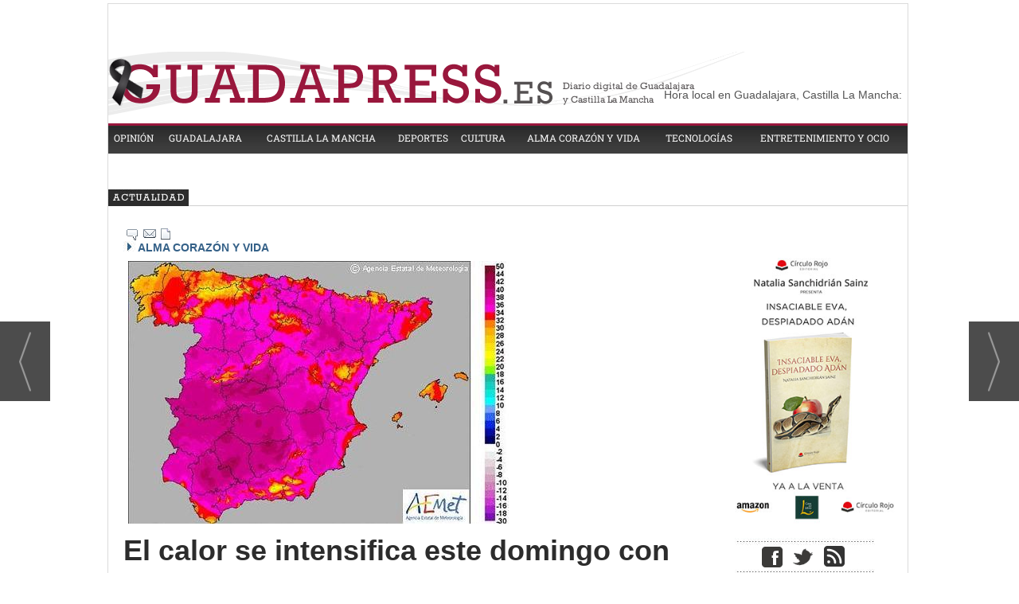

--- FILE ---
content_type: text/html; charset=UTF-8
request_url: https://www.guadapress.es/noticia/46628/alma-corazon-y-vida/el-calor-se-intensifica-este-domingo-con-27-provincias-entre-ellas-guadalajara-en-aviso-amarillo-o-naranja-y-maximas-de-43c.html
body_size: 17614
content:
<!DOCTYPE html>
<html lang="es"><head>
<meta http-equiv="Content-Type" content="text/html; charset=UTF-8" />

<title>El calor se intensifica este domingo con 27 provincias, entre ellas Guadalajara, en aviso amarillo o naranja y máximas de 43ºC | GuadaPress.es</title>
<meta name="robots" content="index, follow, max-image-preview:large" />
<script>var auto_link_ed = true;</script>
<meta http-equiv="refresh" content="300" />
<base href="https://www.guadapress.es/"/>
<meta name="description" content="La ola de calor se mantendrá hasta mitad de semana afectando principalmente al cuadrante suroccidental peninsularLas temperaturas continuarán subiendo este domingo en el marco de la primera ola de calor del verano con un total de 27 provincias de nueve comunidades autónomas en riesgo (amarillo) o riesgo" />
<meta name='keywords' content="calor,intensifica,domingo,27,provincias,entre,ellas,guadalajara,aviso,amarillo,o,naranja,máximas,43c" />
<meta name='news_keywords' content="calor,intensifica,domingo,27,provincias,entre,ellas,guadalajara,aviso,amarillo,o,naranja,máximas,43c" />
<meta property="article:tag" content="guadalajara"/>
<meta property="article:tag" content="altas temperaturas"/>
<meta property="article:tag" content="calor"/>
<meta property="article:tag" content="ALERTA"/>
<meta name="author" content="GuadaPress.es" />
<link rel="canonical" href="https://www.guadapress.es/noticia/46628/alma-corazon-y-vida/el-calor-se-intensifica-este-domingo-con-27-provincias-entre-ellas-guadalajara-en-aviso-amarillo-o-naranja-y-maximas-de-43c.html" />
<link rel="amphtml" href="https://www.guadapress.es/mvc/amp/noticia/46628/" /> 
<link rel="alternate" media="handheld" href="https://www.guadapress.es/movil/noticia/46628/alma-corazon-y-vida/el-calor-se-intensifica-este-domingo-con-27-provincias-entre-ellas-guadalajara-en-aviso-amarillo-o-naranja-y-maximas-de-43c.html" />
<meta property="og:image" content="https://www.guadapress.es/fotos/60/CALOR_ALERTA_GUADANEWS.jpg" />
<link rel="preload" as="image" href="https://www.guadapress.es/fotos/60/CALOR_ALERTA_GUADANEWS.jpg" fetchpriority="high" crossorigin="anonymous">
<meta property="og:site_name" content="GuadaPress.es" />
<meta property="og:type" content="article" />
<meta property="og:title" content="El calor se intensifica este domingo con 27 provincias, entre ellas Guadalajara, en aviso amarillo o naranja y máximas de 43ºC" />
<meta property="og:url" content="https://www.guadapress.es/noticia/46628/alma-corazon-y-vida/el-calor-se-intensifica-este-domingo-con-27-provincias-entre-ellas-guadalajara-en-aviso-amarillo-o-naranja-y-maximas-de-43c.html" />
<meta property="og:description" content="La ola de calor se mantendrá hasta mitad de semana afectando principalmente al cuadrante suroccidental peninsularLas temperaturas continuarán subiendo este domingo en el marco de la primera ola de calor del verano con un total de 27 provincias de nueve co" />
<meta name='twitter:card' content='summary_large_image'><meta name='twitter:image:src' content='https://www.guadapress.es/fotos/60/CALOR_ALERTA_GUADANEWS.jpg'>
<meta name="twitter:site" content="@GuadaPress_es" />
<meta name="twitter:creator" content="" />
<meta name="twitter:title" content="El calor se intensifica este domingo con 27 provincias, entre ellas Guadalajara, en aviso amarillo o naranja y máximas de 43ºC" /><meta name="google-site-verification" content="enyLLap8FRn2YWMYias9GXhQCi6aqf4sR_qpKMrqNqA" />


 <!-- Google tag (gtag.js) -->
<script async src="https://www.googletagmanager.com/gtag/js?id=UA-73929436-1"></script>
<script async src="https://www.googletagmanager.com/gtag/js?id=G-NYTV4LJMZH"></script>
<script>
  window.dataLayer = window.dataLayer || [];
  function gtag(){dataLayer.push(arguments);}
  gtag('js', new Date());

  gtag('config', 'UA-73929436-1');
  gtag('config', 'G-NYTV4LJMZH');
</script>
 
 
 
<!-- Google Tag Manager -->
<script>(function(w,d,s,l,i){w[l]=w[l]||[];w[l].push({'gtm.start':
new Date().getTime(),event:'gtm.js'});var f=d.getElementsByTagName(s)[0],
j=d.createElement(s),dl=l!='dataLayer'?'&l='+l:'';j.async=true;j.src=
'https://www.googletagmanager.com/gtm.js?id='+i+dl;f.parentNode.insertBefore(j,f);
})(window,document,'script','dataLayer','GTM-NWZ7V9Q');</script>
<!-- End Google Tag Manager -->

<link rel="preload" as="style" href="https://www.guadapress.es/editmaker_noticia.css" type="text/css"  onload="this.onload=null;this.rel='stylesheet'"/>
<noscript><link href="https://www.guadapress.es/editmaker_noticia.css" rel="stylesheet" type="text/css" ></noscript><script type="text/javascript" src="https://www.guadapress.es/editmaker_noticia.js" ></script>
<meta name="geo.region" content="ES-CM" />
<meta name="geo.placename" content="Guadalajara" />
<meta name="geo.position" content="40.63842;-3.14966" />
<meta name="ICBM" content="40.63842, -3.14966" />
<meta name="theme-color" content="#99173C">

<meta name="wearecontent-verify-code" content="5d9598cd5aee78bdbba45b419af59931db90621e"/>

<script type='application/ld+json'>
{
"@context":"http://schema.org",
"@type":"WebSite",
"@id":"#website",
"url":"https://www.guadapress.es/",
"name":"Guada Press",
"potentialAction":{
	"@type":"SearchAction",
	"target":"https://www.guadapress.es/buscar/?q={search_term_string}&fecha=ultimo_ano&desde=&hasta=&orden=2&fecha=ultimo_ano&pagina=&tipo=&q_seccion=-1",
	"query-input":"required name=search_term_string"}
}
</script>

<script type='application/ld+json'>
{
"@context":"http:\/\/schema.org",
"@type":"Organization",
"url":"https://www.guadapress.es/",
"sameAs":["https://twitter.com/GuadaPress_es"],
"@id":"#organization",
"name":"Guada Press",
"logo":"https://www.guadapress.es/imagenes/banner_01.png"
}
</script>

<script type="application/ld+json">
{
"@context": "http://schema.org",
"@type": "WebSite",
"name": "Guada Press",
"alternateName": "Guada Press",
"url": "https://www.guadapress.es/"
}
</script>



<script type="text/javascript">
	;(function( w ){
	"use strict";
	if( !w.loadCSS ){
	w.loadCSS = function(){};
	}
	var rp = loadCSS.relpreload = {};
	rp.support = (function(){
	var ret;
	try {
	ret = w.document.createElement( "link" ).relList.supports( "preload" );
	} catch (e) {
	ret = false;
	}
	return function(){
	return ret;
	};
	})();
	rp.bindMediaToggle = function( link ){
	var finalMedia = link.media || "all";
	function enableStylesheet(){
	if( link.addEventListener ){
	link.removeEventListener( "load", enableStylesheet );
	} else if( link.attachEvent ){
	link.detachEvent( "onload", enableStylesheet );
	}
	link.setAttribute( "onload", null );
	link.media = finalMedia;
	}
	if( link.addEventListener ){
	link.addEventListener( "load", enableStylesheet );
	} else if( link.attachEvent ){
	link.attachEvent( "onload", enableStylesheet );
	}
	setTimeout(function(){
	link.rel = "stylesheet";
	link.media = "only x";
	});
	setTimeout( enableStylesheet, 3000 );
	};
	rp.poly = function(){
	if( rp.support() ){
	return;
	}
	var links = w.document.getElementsByTagName( "link" );
	for( var i = 0; i < links.length; i++ ){
	var link = links[ i ];
	if( link.rel === "preload" && link.getAttribute( "as" ) === "style" && !link.getAttribute( "data-loadcss" ) ){
	link.setAttribute( "data-loadcss", true );
	rp.bindMediaToggle( link );
	}
	}
	};
	if( !rp.support() ){
	rp.poly();
	var run = w.setInterval( rp.poly, 500 );
	if( w.addEventListener ){
	w.addEventListener( "load", function(){
	rp.poly();
	w.clearInterval( run );
	} );
	} else if( w.attachEvent ){
	w.attachEvent( "onload", function(){
	rp.poly();
	w.clearInterval( run );
	} );
	}
	}
	if( typeof exports !== "undefined" ){
	exports.loadCSS = loadCSS;
	}
	else {
	w.loadCSS = loadCSS;
	}
	}( typeof global !== "undefined" ? global : this ) );
	</script>

<script type="text/javascript">var idnoti = '46628';</script>
<!-- Publicidad 83 - Estilo en secciones -->
<script type="text/javascript">
	$(document).ready(function() {
		$('.fueraNoticia').each(function(i,v){
			var tableFoto = $(this).find('.foto');
			var urlImg = tableFoto.find('img').attr('src');
			var href = tableFoto.find('a').attr('href');
			
			var entradilla = $(this).find('.entradilla');
			var subtit = $(this).find('.subtit');
			
			var divContenedor = $(this).find('.titulo').parent();
			divContenedor.addClass('divContenedor');
			divContenedor.append(subtit);
			divContenedor.append(entradilla);
		
			
			if(urlImg != undefined){
				var fotoBackground = $('<div/>').addClass('fotoBackground').css('background-image',"url('"+urlImg+"')");
				var aFotoBackground = $('<a/>').attr('href',href).append(fotoBackground);
				divContenedor.before(aFotoBackground);
			}
			
			
			tableFoto.remove();
		});
		$('.fueraNoticia').show();
	});
</script>

<style>

.fotoBackground{
	background-position: 50% 50%;
    background-size: cover;
    width: 30%;
    height: 150px;
    float: left;
    margin: 10px;
} 

.divContenedor{
	width: 67%;
    float: right;
}
.fueraNoticia{
	display: none;
}

</style>
<!-- Fin Publicidad 83 - Estilo en secciones -->
<!-- Publicidad 8 - estilos adicionales -->
<style type="text/css">@font-face {font-family:Roboto Slab;font-style:normal;font-weight:400;src:url(/cf-fonts/s/roboto-slab/5.0.18/greek/400/normal.woff2);unicode-range:U+0370-03FF;font-display:swap;}@font-face {font-family:Roboto Slab;font-style:normal;font-weight:400;src:url(/cf-fonts/s/roboto-slab/5.0.18/cyrillic-ext/400/normal.woff2);unicode-range:U+0460-052F,U+1C80-1C88,U+20B4,U+2DE0-2DFF,U+A640-A69F,U+FE2E-FE2F;font-display:swap;}@font-face {font-family:Roboto Slab;font-style:normal;font-weight:400;src:url(/cf-fonts/s/roboto-slab/5.0.18/greek-ext/400/normal.woff2);unicode-range:U+1F00-1FFF;font-display:swap;}@font-face {font-family:Roboto Slab;font-style:normal;font-weight:400;src:url(/cf-fonts/s/roboto-slab/5.0.18/latin/400/normal.woff2);unicode-range:U+0000-00FF,U+0131,U+0152-0153,U+02BB-02BC,U+02C6,U+02DA,U+02DC,U+0304,U+0308,U+0329,U+2000-206F,U+2074,U+20AC,U+2122,U+2191,U+2193,U+2212,U+2215,U+FEFF,U+FFFD;font-display:swap;}@font-face {font-family:Roboto Slab;font-style:normal;font-weight:400;src:url(/cf-fonts/s/roboto-slab/5.0.18/latin-ext/400/normal.woff2);unicode-range:U+0100-02AF,U+0304,U+0308,U+0329,U+1E00-1E9F,U+1EF2-1EFF,U+2020,U+20A0-20AB,U+20AD-20CF,U+2113,U+2C60-2C7F,U+A720-A7FF;font-display:swap;}@font-face {font-family:Roboto Slab;font-style:normal;font-weight:400;src:url(/cf-fonts/s/roboto-slab/5.0.18/vietnamese/400/normal.woff2);unicode-range:U+0102-0103,U+0110-0111,U+0128-0129,U+0168-0169,U+01A0-01A1,U+01AF-01B0,U+0300-0301,U+0303-0304,U+0308-0309,U+0323,U+0329,U+1EA0-1EF9,U+20AB;font-display:swap;}@font-face {font-family:Roboto Slab;font-style:normal;font-weight:400;src:url(/cf-fonts/s/roboto-slab/5.0.18/cyrillic/400/normal.woff2);unicode-range:U+0301,U+0400-045F,U+0490-0491,U+04B0-04B1,U+2116;font-display:swap;}@font-face {font-family:Roboto Slab;font-style:normal;font-weight:300;src:url(/cf-fonts/s/roboto-slab/5.0.18/greek/300/normal.woff2);unicode-range:U+0370-03FF;font-display:swap;}@font-face {font-family:Roboto Slab;font-style:normal;font-weight:300;src:url(/cf-fonts/s/roboto-slab/5.0.18/cyrillic/300/normal.woff2);unicode-range:U+0301,U+0400-045F,U+0490-0491,U+04B0-04B1,U+2116;font-display:swap;}@font-face {font-family:Roboto Slab;font-style:normal;font-weight:300;src:url(/cf-fonts/s/roboto-slab/5.0.18/greek-ext/300/normal.woff2);unicode-range:U+1F00-1FFF;font-display:swap;}@font-face {font-family:Roboto Slab;font-style:normal;font-weight:300;src:url(/cf-fonts/s/roboto-slab/5.0.18/latin-ext/300/normal.woff2);unicode-range:U+0100-02AF,U+0304,U+0308,U+0329,U+1E00-1E9F,U+1EF2-1EFF,U+2020,U+20A0-20AB,U+20AD-20CF,U+2113,U+2C60-2C7F,U+A720-A7FF;font-display:swap;}@font-face {font-family:Roboto Slab;font-style:normal;font-weight:300;src:url(/cf-fonts/s/roboto-slab/5.0.18/vietnamese/300/normal.woff2);unicode-range:U+0102-0103,U+0110-0111,U+0128-0129,U+0168-0169,U+01A0-01A1,U+01AF-01B0,U+0300-0301,U+0303-0304,U+0308-0309,U+0323,U+0329,U+1EA0-1EF9,U+20AB;font-display:swap;}@font-face {font-family:Roboto Slab;font-style:normal;font-weight:300;src:url(/cf-fonts/s/roboto-slab/5.0.18/cyrillic-ext/300/normal.woff2);unicode-range:U+0460-052F,U+1C80-1C88,U+20B4,U+2DE0-2DFF,U+A640-A69F,U+FE2E-FE2F;font-display:swap;}@font-face {font-family:Roboto Slab;font-style:normal;font-weight:300;src:url(/cf-fonts/s/roboto-slab/5.0.18/latin/300/normal.woff2);unicode-range:U+0000-00FF,U+0131,U+0152-0153,U+02BB-02BC,U+02C6,U+02DA,U+02DC,U+0304,U+0308,U+0329,U+2000-206F,U+2074,U+20AC,U+2122,U+2191,U+2193,U+2212,U+2215,U+FEFF,U+FFFD;font-display:swap;}@font-face {font-family:Roboto Slab;font-style:normal;font-weight:700;src:url(/cf-fonts/s/roboto-slab/5.0.18/greek/700/normal.woff2);unicode-range:U+0370-03FF;font-display:swap;}@font-face {font-family:Roboto Slab;font-style:normal;font-weight:700;src:url(/cf-fonts/s/roboto-slab/5.0.18/cyrillic/700/normal.woff2);unicode-range:U+0301,U+0400-045F,U+0490-0491,U+04B0-04B1,U+2116;font-display:swap;}@font-face {font-family:Roboto Slab;font-style:normal;font-weight:700;src:url(/cf-fonts/s/roboto-slab/5.0.18/latin/700/normal.woff2);unicode-range:U+0000-00FF,U+0131,U+0152-0153,U+02BB-02BC,U+02C6,U+02DA,U+02DC,U+0304,U+0308,U+0329,U+2000-206F,U+2074,U+20AC,U+2122,U+2191,U+2193,U+2212,U+2215,U+FEFF,U+FFFD;font-display:swap;}@font-face {font-family:Roboto Slab;font-style:normal;font-weight:700;src:url(/cf-fonts/s/roboto-slab/5.0.18/greek-ext/700/normal.woff2);unicode-range:U+1F00-1FFF;font-display:swap;}@font-face {font-family:Roboto Slab;font-style:normal;font-weight:700;src:url(/cf-fonts/s/roboto-slab/5.0.18/vietnamese/700/normal.woff2);unicode-range:U+0102-0103,U+0110-0111,U+0128-0129,U+0168-0169,U+01A0-01A1,U+01AF-01B0,U+0300-0301,U+0303-0304,U+0308-0309,U+0323,U+0329,U+1EA0-1EF9,U+20AB;font-display:swap;}@font-face {font-family:Roboto Slab;font-style:normal;font-weight:700;src:url(/cf-fonts/s/roboto-slab/5.0.18/latin-ext/700/normal.woff2);unicode-range:U+0100-02AF,U+0304,U+0308,U+0329,U+1E00-1E9F,U+1EF2-1EFF,U+2020,U+20A0-20AB,U+20AD-20CF,U+2113,U+2C60-2C7F,U+A720-A7FF;font-display:swap;}@font-face {font-family:Roboto Slab;font-style:normal;font-weight:700;src:url(/cf-fonts/s/roboto-slab/5.0.18/cyrillic-ext/700/normal.woff2);unicode-range:U+0460-052F,U+1C80-1C88,U+20B4,U+2DE0-2DFF,U+A640-A69F,U+FE2E-FE2F;font-display:swap;}</style>
<link href='/adicionales.css' rel='stylesheet' type='text/css'>
<!-- flowplayer depends on jQuery 1.7.1+ (for now) -->
<!-- <script type="text/javascript" src="//ajax.googleapis.com/ajax/libs/jquery/1/jquery.min.js"></script> -->
<!-- include flowplayer -->
<!-- <script type="text/javascript" src="//vod.vidiexco.es/Guada/flowplayer.min.js"></script> -->
<!-- Fin Publicidad 8 - estilos adicionales -->
<!-- Publicidad 49 - Estilos en noticias -->
 <style type="text/css">
<!--


.n1 .texto a {
  color: #99173C;
  font-weight: 600;
}


.n1 h2 {
   color: #000000;
   font-size: 100%;
   font-family: Arial;
   font-weight: bold;
}

.n1 h3 {
  color: #000000;
  font-size: 100%;
  font-family: Arial;
  font-weight: bold;
  font-style: italic;
}

.n1 h4 {
  color: #000000;
  font-size: 90%;
  font-family: Arial;
  font-weight: bold;
  text-decoration: underline;
}

.n1 .texto blockquote {
  float: left;
  width: 220px;
  margin: 0 20px 20px 0;
  text-align: left;
  letter-spacing: -1px;
  font-family: Arial;
  font-size: 1.75em;
  font-style: normal;
  font-variant: normal;
  font-weight: 500;
  font-stretch: normal;
  line-height: 1.3em;
  color: #99173C;
 margin-top: 20px;
}


-->
</style>

<!-- Fin Publicidad 49 - Estilos en noticias -->
<!-- Publicidad 114 - Estilo redes en noticia -->
<style>
.social {
        margin-left: -20px;
    padding-bottom: 1px;

}
 
	.social ul {
		list-style: none;
	}
 
	.social ul li a {
		display: inline-block;
		color:#fff;
		background: #000;
		padding: 5px 7px;
		text-decoration: none;
		-webkit-transition:all 500ms ease;
		-o-transition:all 500ms ease;
		transition:all 500ms ease; /* Establecemos una transición a todas las propiedades */
              width: 30px;
           height: 30px;
          border-radius: 21%;
       margin-right: 5px;
	}
 
	.social ul li .icon-facebook {background:#3b5998;} /* Establecemos los colores de cada red social, aprovechando su class */
	.social ul li .icon-twitter {background: #00abf0;}
	.social ul li .icon-bubble2 { background: #02AB06;}

	.social ul li a:hover {
		background: #AFA8A8; /* Cambiamos el fondo cuando el usuario pase el mouse */
		    padding: 5px 7px; /* Hacemos mas grande el espacio cuando el usuario pase el mouse */
	}
@font-face {
    font-family: 'icomoon';
    src:    url('fonts/icomoon.eot?369uyy');
    src:    url('fonts/icomoon.eot?369uyy#iefix') format('embedded-opentype'),
        url('fonts/icomoon.ttf?369uyy') format('truetype'),
        url('fonts/icomoon.woff?369uyy') format('woff'),
        url('fonts/icomoon.svg?369uyy#icomoon') format('svg');
    font-weight: normal;
    font-style: normal;
}

[class^="icon-"], [class*=" icon-"] {
    /* use !important to prevent issues with browser extensions that change fonts */
    font-family: 'icomoon' !important;
    speak: none;
    font-style: normal;
    font-weight: normal;
    font-variant: normal;
    text-transform: none;
    line-height: 1;
    font-size: 12px;

    /* Better Font Rendering =========== */
    -webkit-font-smoothing: antialiased;
    -moz-osx-font-smoothing: grayscale;
}

li {
    float: left;
}


.icon-facebook:before {
    content: "\e904";
}
.icon-twitter:before {
    content: "\e905";
}

.icon-bubble2:before {
    content: "\e902";
}

a.icon-facebook {
    margin-left: 0;
  font-size: 17px;
}

a.icon-twitter{
    margin-left: 0;
  font-size: 17px;
}


a.icon-bubble2 {
    margin-left: 0;
  font-size: 17px;
}
</style>
<!-- Fin Publicidad 114 - Estilo redes en noticia -->
<script src='https://www.google.com/recaptcha/api.js'  async defer></script><script type="application/ld+json">
{
"@context": "https://schema.org",
"@graph": [
{
"@id": "https:\/\/www.guadapress.es\/#organization",
"@type": "Organization",
"name": "GuadaPress.es",
"url": "https:\/\/www.guadapress.es\/",
"logo": {
"@type": "ImageObject",
"@id": "https:\/\/www.guadapress.es\/#logo",
"url": "https:\/\/www.guadapress.es\/imagenes\/logo_pda.gif",
"width": 112,
"height": 112
}
},
{
"@type": "BreadcrumbList",
"itemListElement": [
{
"@type": "ListItem",
"position": 1,
"item": {
"@id": "https:\/\/www.guadapress.es\/",
"name": "GuadaPress.es"
}
}
,{
"@type": "ListItem",
"position": 2,
"item": {
"@id": "https:\/\/www.guadapress.es\/seccion\/21\/alma-corazon-y-vida\/",
"name": "ALMA CORAZÓN Y VIDA"
}
}
]
},
{
"@type": "NewsArticle",
"@id": "https:\/\/www.guadapress.es\/noticia\/46628\/alma-corazon-y-vida\/el-calor-se-intensifica-este-domingo-con-27-provincias-entre-ellas-guadalajara-en-aviso-amarillo-o-naranja-y-maximas-de-43c.html#news",
"mainEntityOfPage": {
"@type": "WebPage",
"@id": "https:\/\/www.guadapress.es\/noticia\/46628\/alma-corazon-y-vida\/el-calor-se-intensifica-este-domingo-con-27-provincias-entre-ellas-guadalajara-en-aviso-amarillo-o-naranja-y-maximas-de-43c.html"
},
"url": "https:\/\/www.guadapress.es\/noticia\/46628\/alma-corazon-y-vida\/el-calor-se-intensifica-este-domingo-con-27-provincias-entre-ellas-guadalajara-en-aviso-amarillo-o-naranja-y-maximas-de-43c.html",
"headline": "El calor se intensifica este domingo con 27 provincias, entre ellas Guadalajara, en aviso amarillo o naranja y",
"datePublished": "2023-06-24T19:18:35Z",
"dateModified": "2023-06-24T19:18:35Z",
"image": {
"@type": "ImageObject",
"url": "https:\/\/www.guadapress.es\/fotos\/60\/CALOR_ALERTA_GUADANEWS.jpg",
"height": 330,
"width": 478
},
"publisher": { "@id": "https:\/\/www.guadapress.es\/#organization" }
,
"author": [{"@type":"Person","name":"Redacción","url":"https:\/\/www.guadapress.es\/redaccion\/autor\/7\/","jobTitle":""}]
,
"articleBody": "La ola de calor se mantendrá hasta mitad de semana afectando principalmente al cuadrante suroccidental peninsular Las temperaturas continuarán subiendo este domingo en el marco de la primera ola de calor del verano con un total de 27 provincias de nueve comunidades autónomas en riesgo (amarillo) o riesgo importante (naranja), y con máximas de 43ºC, según el pronóstico de la Agencia Estatal de Meteorología (AEMET). En concreto, las altas temperaturas pondrán en aviso naranja a Córdoba, Granada, Huelva, Jaén, Sevilla, Zaragoza, Toledo, Ciudad Real, Badajoz, Cáceres, Madrid y Cádiz, que también estará en alerta amarilla por oleaje. El calor también afectará especialmente a Teruel, Huesca, Ávila, Salamanca, Valladolid, Zamora, Albacete, Cuenca, Guadalajara, Barcelona, Girona, Lleida, Tarragona, Murcia y Valencia, que tendrán aviso amarillo. La jornada estará marcada así por un aumento prácticamente generalizado, salvo en el caso de las máximas en el tercio noroeste, con temperaturas que superarán los 35 grados en amplias zonas de la mitad sur peninsular, así como en áreas de la meseta Norte y del nordeste. El mercurio alcanzará los 36ºC en numerosas zonas del interior peninsular y los 38-39ºC en el valle del Ebro, y se superarán los 38-40ºC en buena parte del cuadrante suroccidental, especialmente en los valles de los grandes ríos, con valores de 40-42ºC en los del Guadiana y Guadalquivir. En Córdoba capital se marcarán 42ºC y en Badajoz hasta 43ºC. Por su parte, las mínimas no descenderán de los 20ºC en litorales mediterráneos y cuadrante suroeste. En general, se espera un día estable en la Península y Baleares con predominio de los cielos poco nubosos o despejados, si bien, en Galicia y área cantábrica occidental predominará los cielos nubosos o con intervalos de nubes bajas con baja probabilidad de producirse alguna precipitación débil en el noroeste de Galicia y cordillera Cantábrica. Esta nubosidad tenderá a disiparse en el sur de Galicia a la par que se extenderá al resto del Cantábrico y alto Ebro a lo largo del día, ha detallado la AEMET. Además, por la tarde se esperan intervalos de nubes de evolución diurna en amplias zonas del interior peninsular con tormentas, no siempre acompañadas de precipitación, en Pirineos, este de la meseta Norte, y entornos del sistema Central e Ibérico, en este caso pudiendo llegar a ser localmente fuertes e ir acompañadas de granizo. Así, estarán en riesgo por tormentas Teruel, Zaragoza, Ávila, Burgos, Segovia, Soria, Guadalajara, Madrid, La Rioja. En Canarias, la jornada estará marcada por intervalos de nubes bajas en el norte de las islas de mayor relieve con probables lluvias débiles, mientras se prevén brumas y bancos de niebla matinales en el interior de Galicia y cordillera Cantábrica. El viento, por su parte, soplará levante en Alborán y se espera con intensidad fuerte y rachas muy fuertes en el Estrecho. Igualmente, se prevé del oeste en el Cantábrico y de norte en Galicia y Canarias, mientras en el resto serán flojos variables con predominio del régimen de brisas en los litorales, y tendiendo a componentes norte y oeste. OLA DE CALOR HASTA EL MIÉRCOLES El aviso de la AEMET por ola de calor se mantendrá desde este domingo hasta el próximo miércoles, 28 de junio, si bien será hasta el lunes cuando se alcanzarán valores claramente superiores a los normales para esta época del año en la mitad sur peninsular, especialmente en el cuadrante suroccidental. Si bien el lunes se producirá un descenso de las temperaturas en la mitad norte, es probable que continúen ascendiendo en la mitad sur, con máximas en torno a 40-43ºC en los valles de los grandes ríos, sin descartar que localmente puedan alcanzarse los 44ºC en el valle del Guadalquivir, mientras que situarán en torno a los 36ºC en el valle del Ebro. A partir del martes 27 es probable que penetre una masa de aire más fresca desde el norte, lo que dará lugar a un descenso ligero y progresivo de temperaturas en los siguientes días, también en la mitad sur, donde aún se mantendrán las temperaturas muy elevadas hasta el miércoles 28, por lo que se espera que se sigan superando los 40ºC en los valles del Guadalquivir y del Guadiana. Ya a partir del jueves 29 es probable que las temperaturas se normalicen, dando fin al episodio de ola de calor."
,
"keywords": "guadalajara, altas temperaturas, calor, ALERTA"

}
]
}
</script>
</head>
<body>

<div class="centerdiv">
<div id="MES"></div>
<table><tbody>
<tr>
<td class="editmaker">
<div id="MSC">
<!-- menu 20 -->
<table id="id_menu_20" data-id="20" class='menu horizontal editMenuEdit hor_1 est_1'><tr>
<td class="titulo"><br></td>
</tr></table><table class="menu hor_1 est_1"><tr>
<td class="con_publi menu__1 id_publi_122"><br></td>
</tr></table><table class="menu hor_1 est_1"><tr>
</tr></table><table class="menu hor_1 est_1"><tr>
<td class="titulo"></td>
</tr></table><table class="menu hor_1 est_1"><tr>
<td class="con_publi menu__1 id_publi_89"><BR>
    <ins data-revive-zoneid="376" data-revive-id="173a18b2db32a4c3694f1d6ecef65164"></ins>
<script async src="//publicidad.cibeles.net/delivery/asyncjs.php"></script></td>
</tr></table><table class="menu hor_1 est_1"><tr>
<td class="titulo"><br></td>
</tr></table><table class="menu hor_1 est_1"><tr>
</tr>
</table>
<!-- fin menu -->
</div>
<div id="C">
<!-- CABECERA -->
<table class="cabecera" style="height:90px;background:url(https://www.guadapress.es/imagenes/banner-01.png);background-repeat:no-repeat;"><tr><td class="izq" onclick="window.location='https://www.guadapress.es/'"><img id="img_cabecera" src="https://www.guadapress.es/imagenes/banner-01.png" alt="www.guadapress.es" /></td><td align="right">
<!-- menu 6 -->
<table id="id_menu_6" data-id="6" class='menu en_cabecera horizontal editMenuEdit hor_1 est_1'><tr>
<td class="con_publi menu__1 id_publi_16"><a href="http://time.is/Guadalajara,_Spain" id="time_is_link" style="font-size:14px;color:negro;valign=top"></br>Hora local en Guadalajara, Castilla La Mancha:</a>
<span id="Guadalajara__Spain_z718" style="font-size:14px;color:negro"></span>
<script src="//widget.time.is/es.js"></script>
<script>
time_is_widget.init({Guadalajara__Spain_z718:{template:"TIME       DATE", date_format:"dayname daynum/monthnum/yy"}});
</script>
</td>
</tr>
</table>
<!-- fin menu -->
</td></tr></table>
<!-- FIN DE CABECERA -->
</div>
<div id="MBC">
<!-- menu 4 -->
<table id="id_menu_4" data-id="4" class='menu horizontal editMenuEdit hor_38 est_38'><tr>
<td><a href="https://www.guadapress.es/seccion/2/opinion/" target="_self" title="OPINI&#211;N">OPINI&#211;N</a></td>
<td><a href="https://www.guadapress.es/seccion/3/guadalajara/" target="_self" title="GUADALAJARA">GUADALAJARA</a></td>
<td><a href="https://www.guadapress.es/seccion/4/castilla-la-mancha/" target="_self" title="CASTILLA LA MANCHA">CASTILLA LA MANCHA</a></td>
<td><a href="https://www.guadapress.es/seccion/5/deportes/" target="_self" title="DEPORTES">DEPORTES</a></td>
<td><a href="https://www.guadapress.es/seccion/16/cultura/" target="_self" title="CULTURA">CULTURA</a></td>
<td><a href="https://www.guadapress.es/seccion/21/alma-corazon-y-vida/" target="_self" title="ALMA CORAZ&#211;N Y VIDA">ALMA CORAZ&#211;N Y VIDA</a></td>
<td><a href="https://www.guadapress.es/seccion/23/tecnologias/" target="_self" title="TECNOLOG&#205;AS">TECNOLOG&#205;AS</a></td>
<td><a href="https://www.guadapress.es/seccion/15/entretenimiento-y-ocio/" target="_self" title="ENTRETENIMIENTO Y OCIO">ENTRETENIMIENTO Y OCIO</a></td>
</tr>
</table>
<!-- fin menu -->

<!-- menu 9 -->
<table id="id_menu_9" data-id="9" class='menu horizontal editMenuEdit hor_1 est_1'><tr>
</tr></table><table class="menu hor_1 est_1"><tr>
<td class="titulo"><br></td>
</tr></table><table class="menu hor_1 est_1"><tr>
<td class="titulo"><br></td>
</tr></table><table class="menu hor_1 est_1"><tr>
<td class="con_publi menu__1 id_publi_9"><!--
<div><a id="widgetIFB" href="//www.infobolsa.es/cotizacion/ibex_35">Cotización Ibex 35</a><script type="text/javascript" src="//www.infobolsa.es/widgets/ticker?width=980&speed=1"></script></div>

--></td>
</tr></table><table class="menu hor_1 est_1"><tr>
<td class="titulo"><br></td>
</tr></table><table class="menu hor_1 est_1"><tr>
</tr>
</table>
<!-- fin menu -->

<!-- menu 10 -->
<table id="id_menu_10" data-id="10" class='menu horizontal editMenuEdit hor_1 est_1'><tr>
</tr></table><table class="menu hor_1 est_1"><tr>
<td class="con_publi menu__38 id_publi_11"><div style="width:1004px; height:21px; background-image:url(../imagenes/bckg_rotador_actualidad.jpg);"><div style="width:200px; float:left;"></div><iframe marginwidth="0" marginheight="0" src="/modulos/rotatorio.asp?tipo=&ids=3,4&cant=5&w=800&h=25&velocidad=350&r=5&margintop=0&marginleft=0&marginbottom=0&marginright=0&pxe=12&ventana=_parent&valitem=nada&secc=false&ordenarpor=noticias.fecha DESC&img_texto_pos=BL&img_max_caracter=45&fte_e=Arial&nro_rotador=86"  name="iframe_rotador_86" id="iframe_rotador_86" frameborder="0" scrolling="no" allowtransparency="true" width="800px" height="20px" ></iframe></div></td>
</tr>
</table>
<!-- fin menu -->
</div>
<table class="colapsada" id="colaps"><tbody>
<tr>

<td class="sinpadding"></td>

<td class="SMD"></td>

</tr>

<tr>

<td class="ccentro">
<div id="TCC"></div>
<div id="NC">

<!-- menu 26 -->

<!-- fin menu -->
<!-- noticia -->
<div class="n1 sin_borde dentroNoticia" data-id="46628"><form><input type="hidden" id="id_seccion_actual" value="21" /></form><div class="botonera"><span onclick="setLocationED('https://www.guadapress.es/noticia/46628/#comentariosED')"><img src="https://www.guadapress.es/imagenes/ic_comentar.gif" title="Comentar noticia"></span><span class="mouse" onclick="setLocationED('https://www.guadapress.es/enviar-noticia.asp?noti=46628&pag=noticia',true);"><img src="https://www.guadapress.es/imagenes/ic_enviar.gif" title="Enviar noticia"></span><span class="mouse" onclick="setLocationED('https://www.guadapress.es/imprimir-noticia.asp?noti=46628',true);"><img src="https://www.guadapress.es/imagenes/ic_imprimir.gif" title="Imprimir noticia"></span></div>
<div class='navegacion'><a href="https://www.guadapress.es/seccion/21/alma-corazon-y-vida/" class="seccion" style="display:block;">ALMA CORAZ&#211;N Y VIDA</a>
</div>
<div class="centerdiv"><table class="foto posF-1 fotoCentrada"><tr><td><div class="fotodiv"><img src='https://www.guadapress.es/fotos/60/CALOR_ALERTA_GUADANEWS.jpg' width="478" height="330" title="El calor se intensifica este domingo con 27 provincias, entre ellas Guadalajara, en aviso amarillo o naranja y máximas de 43ºC" alt="El calor se intensifica este domingo con 27 provincias, entre ellas Guadalajara, en aviso amarillo o naranja y máximas de 43ºC" /></div></td></tr></table></div class="centerdiv"><div title="noticia 46628"><h1 class="titulo">El calor se intensifica este domingo con 27 provincias, entre ellas Guadalajara, en aviso amarillo o naranja y m&#225;ximas de 43&#186;C</h1></div>
<div class='firmante' id='firmante_7'>Por <span class='nombre_firmante'>Redacción</span>
<div><a href='https://www.guadapress.es/redaccion/autor/7/' class='enlace'>M&aacute;s art&iacute;culos de este autor</a></div></div><div class='ulthora fecha_publicacion'> <span class="dia_mes_anno">sábado 24 de junio de 2023</span><span class="sepF">, </span><span class="hora_minutos">19:18h</span></div>
<div class="social">
		<ul>
			<li><a onclick="javascript:window.open(this.href,'', 'menubar=no,toolbar=no,resizable=yes,scrollbars=yes,height=600,width=600');return false;"  href="https://www.facebook.com/sharer/sharer.php?sdk=joey&u=https://www.guadapress.es/noticia/46628/alma-corazon-y-vida/el-calor-se-intensifica-este-domingo-con-27-provincias-entre-ellas-guadalajara-en-aviso-amarillo-o-naranja-y-maximas-de-43c.html" target="blank"  class="icon-facebook"></a></li>
			<li><a onclick="javascript:window.open(this.href,'', 'menubar=no,toolbar=no,resizable=yes,scrollbars=yes,height=600,width=600');return false;"  href="https://twitter.com/intent/tweet?original_referer=https://www.guadapress.es/noticia/46628/alma-corazon-y-vida/el-calor-se-intensifica-este-domingo-con-27-provincias-entre-ellas-guadalajara-en-aviso-amarillo-o-naranja-y-maximas-de-43c.html&text=El%20calor%20se%20intensifica%20este%20domingo%20con%2027%20provincias%2C%20entre%20ellas%20Guadalajara%2C%20en%20aviso%20amarillo%20o%20naranja%20y%20m%C3%A1ximas%20de%2043%C2%BAC%20https://www.guadapress.es/noticia/46628/alma-corazon-y-vida/el-calor-se-intensifica-este-domingo-con-27-provincias-entre-ellas-guadalajara-en-aviso-amarillo-o-naranja-y-maximas-de-43c.html" target="_blank" class="icon-twitter"></a>
<script type='text/javascript' src='//platform.twitter.com/widgets.js'></script>
</li>
										
<a href="javascript:void(window.open('http://meneame.net/submit.php?url=https://www.guadapress.es/noticia/46628/alma-corazon-y-vida/el-calor-se-intensifica-este-domingo-con-27-provincias-entre-ellas-guadalajara-en-aviso-amarillo-o-naranja-y-maximas-de-43c.html','share','height=763,width=994').focus());"><img src="imagenes/icono-meneame-2.png" alt="Compartir en Meneame" title="Compartir en Meneame" /></a>	

</ul>
</div>
<div class="texto" id="textoNoticia">La ola de calor se mantendr&#225; hasta mitad de semana afectando principalmente al cuadrante suroccidental peninsular<br /><br />Las temperaturas continuar&#225;n subiendo este domingo en el marco de la primera ola de calor del verano con un total de 27 provincias de nueve comunidades aut&#243;nomas en riesgo (amarillo) o riesgo importante (naranja), y con m&#225;ximas de 43&#186;C, seg&#250;n el pron&#243;stico de la Agencia Estatal de Meteorolog&#237;a (AEMET).<br /><br />En concreto, las altas temperaturas pondr&#225;n en aviso naranja a C&#243;rdoba, Granada, Huelva, Ja&#233;n, Sevilla, Zaragoza, Toledo, Ciudad Real, Badajoz, C&#225;ceres, Madrid y C&#225;diz, que tambi&#233;n estar&#225; en alerta amarilla por oleaje.<br /><br />El calor tambi&#233;n afectar&#225; especialmente a Teruel, Huesca, &#193;vila, Salamanca, Valladolid, Zamora, Albacete, Cuenca, Guadalajara, Barcelona, Girona, Lleida, Tarragona, Murcia y Valencia, que tendr&#225;n aviso amarillo.<br /><br />La jornada estar&#225; marcada as&#237; por un aumento pr&#225;cticamente generalizado, salvo en el caso de las m&#225;ximas en el tercio noroeste, con temperaturas que superar&#225;n los 35 grados en amplias zonas de la mitad sur peninsular, as&#237; como en &#225;reas de la meseta Norte y del nordeste.<br /><br />El mercurio alcanzar&#225; los 36&#186;C en numerosas zonas del interior peninsular y los 38-39&#186;C en el valle del Ebro, y se superar&#225;n los 38-40&#186;C en buena parte del cuadrante suroccidental, especialmente en los valles de los grandes r&#237;os, con valores de 40-42&#186;C en los del Guadiana y Guadalquivir. En C&#243;rdoba capital se marcar&#225;n 42&#186;C y en Badajoz hasta 43&#186;C. Por su parte, las m&#237;nimas no descender&#225;n de los 20&#186;C en litorales mediterr&#225;neos y cuadrante suroeste.<br /><br />En general, se espera un d&#237;a estable en la Pen&#237;nsula y Baleares con predominio de los cielos poco nubosos o despejados, si bien, en Galicia y &#225;rea cant&#225;brica occidental predominar&#225; los cielos nubosos o con intervalos de nubes bajas con baja probabilidad de producirse alguna precipitaci&#243;n d&#233;bil en el noroeste de Galicia y cordillera Cant&#225;brica.<br /><br />Esta nubosidad tender&#225; a disiparse en el sur de Galicia a la par que se extender&#225; al resto del Cant&#225;brico y alto Ebro a lo largo del d&#237;a, ha detallado la AEMET.<br /><br />Adem&#225;s, por la tarde se esperan intervalos de nubes de evoluci&#243;n diurna en amplias zonas del interior peninsular con tormentas, no siempre acompa&#241;adas de precipitaci&#243;n, en Pirineos, este de la meseta Norte, y entornos del sistema Central e Ib&#233;rico, en este caso pudiendo llegar a ser localmente fuertes e ir acompa&#241;adas de granizo. As&#237;, estar&#225;n en riesgo por tormentas Teruel, Zaragoza, &#193;vila, Burgos, Segovia, Soria, Guadalajara, Madrid, La Rioja.<br /><br />En Canarias, la jornada estar&#225; marcada por intervalos de nubes bajas en el norte de las islas de mayor relieve con probables lluvias d&#233;biles, mientras se prev&#233;n brumas y bancos de niebla matinales en el interior de Galicia y cordillera Cant&#225;brica.<br /><br />El viento, por su parte, soplar&#225; levante en Albor&#225;n y se espera con intensidad fuerte y rachas muy fuertes en el Estrecho. Igualmente, se prev&#233; del oeste en el Cant&#225;brico y de norte en Galicia y Canarias, mientras en el resto ser&#225;n flojos variables con predominio del r&#233;gimen de brisas en los litorales, y tendiendo a componentes norte y oeste.<br /><br /><b>OLA DE CALOR HASTA EL MI&#201;RCOLES</b><br />El aviso de la AEMET por ola de calor se mantendr&#225; desde este domingo hasta el pr&#243;ximo mi&#233;rcoles, 28 de junio, si bien ser&#225; hasta el lunes cuando se alcanzar&#225;n valores claramente superiores a los normales para esta &#233;poca del a&#241;o en la mitad sur peninsular, especialmente en el cuadrante suroccidental.<br /><br />Si bien el lunes se producir&#225; un descenso de las temperaturas en la mitad norte, es probable que contin&#250;en ascendiendo en la mitad sur, con m&#225;ximas en torno a 40-43&#186;C en los valles de los grandes r&#237;os, sin descartar que localmente puedan alcanzarse los 44&#186;C en el valle del Guadalquivir, mientras que situar&#225;n en torno a los 36&#186;C en el valle del Ebro.<br /><br />A partir del martes 27 es probable que penetre una masa de aire m&#225;s fresca desde el norte, lo que dar&#225; lugar a un descenso ligero y progresivo de temperaturas en los siguientes d&#237;as, tambi&#233;n en la mitad sur, donde a&#250;n se mantendr&#225;n las temperaturas muy elevadas hasta el mi&#233;rcoles 28, por lo que se espera que se sigan superando los 40&#186;C en los valles del Guadalquivir y del Guadiana.<br /><br />Ya a partir del jueves 29 es probable que las temperaturas se normalicen, dando fin al episodio de ola de calor.</div>
<div class="content-tags"><div class="tags"><a href="https://www.guadapress.es/tag/guadalajara">guadalajara</a>
</div><div class="tags"><a href="https://www.guadapress.es/tag/altas-temperaturas">altas temperaturas</a>
</div><div class="tags"><a href="https://www.guadapress.es/tag/calor">calor</a>
</div><div class="tags"><a href="https://www.guadapress.es/tag/alerta">ALERTA</a>
</div></div><script>$(function(){ $('#videos_noticia .videoWrapper .video-js').append('<div style="position: absolute;top: 0;left: 0;right: 0;height: 60px;"></div>')});</script>
<table style="width:100%;"><tr><td style="text-align:left;"><div class='interesa_noticia' id='capa_interesa_46628'>¿Te ha parecido interesante esta noticia? &nbsp;&nbsp;<a href="#" class="enlace ico_a_favor_noticia"><img src='https://www.guadapress.es/imagenes/ico_a_favor_on.gif'> Si (<span id="voto_pos">1</span>)</a>&nbsp;&nbsp;&nbsp;<a href="#" class="enlace ico_en_contra_noticia"><img src='https://www.guadapress.es/imagenes/ico_en_contra_on.gif'> No(<span id="voto_neg">0</span>)</a></div>
</td><td style="text-align:right;"><div class="botonera"></div>
</td></tr></table><div class="separador"></div>
</div>
<div style="clear:both"/>

<!-- menu 31 -->
<table id="id_menu_31" data-id="31" class='menu horizontal editMenuEdit hor_1 est_1'><tr>
</tr></table><table class="menu hor_1 est_1"><tr>
</tr></table><table class="menu hor_1 est_1"><tr>
<td class="con_publi menu__1 id_publi_124"  ><!-- BEGIN Guadapress.es/nativodesktopcibeles -->
<!-- Guadapress.es/nativodesktopcibeles -->
<div class="addoor-widget" id="addoor-widget-3068"></div>
<script type="text/javascript" src="//pubtags.addoor.net/lib/contags/contags.js"></script>
<!-- END Guadapress.es/nativodesktopcibeles --></td>
</tr></table><table class="menu hor_1 est_1"><tr>
</tr></table><table class="menu hor_1 est_1"><tr>
<td class="titulo"><br></td>
</tr>
</table>
<!-- fin menu -->

<div id="bloque_nrelacionadas"><h2>Noticias relacionadas</h2>
<div class="news-general"><div class="news-4" > <div class="titulo-n4">  <h2> <a href="https://www.guadapress.es/noticia/53398/guadalajara/cerca-de-150-ninas-participan-en-el-iii-trofeo-ambrona-de-futbol-femenino-bajo-el-calor-intenso.html">Cerca de 150 niñas participan en el III Trofeo Ambrona de fútbol femenino bajo el calor intenso</a></h2> </div> <a href="https://www.guadapress.es/noticia/53398/guadalajara/cerca-de-150-ninas-participan-en-el-iii-trofeo-ambrona-de-futbol-femenino-bajo-el-calor-intenso.html"><div style="background-image:url('https://www.guadapress.es/fotos/60/150-ninas-desafian-al-calor-en-un-magnifico-iii-trofeo-ambrona-de-futbol-femenino-6845d875034ec_thumb_430.jpg')" class="art-img bgImg" title=""></div></a></div>  <div class="news-box4"><div class="news-4-1" > <div class="titulo-n4-1">  <h2> <a href="https://www.guadapress.es/noticia/53219/alma-corazon-y-vida/la-aemet-advierte-de-un-episodio-de-altas-temperaturas-en-espana-a-partir-de-este-lunes-con-maximas-de-hasta-38c.html">La Aemet advierte de un episodio de altas temperaturas en España a partir de este lunes, con máximas de hasta 38ºC</a></h2> </div> <a href="https://www.guadapress.es/noticia/53219/alma-corazon-y-vida/la-aemet-advierte-de-un-episodio-de-altas-temperaturas-en-espana-a-partir-de-este-lunes-con-maximas-de-hasta-38c.html"><div style="background-image:url('https://www.guadapress.es/fotos/60/tiempo-calor-veinte-guadanews_thumb_300.jpg')" class="art-img bgImg" title=""></div></a></div><div class="news-4-1" > <div class="titulo-n4-1">  <h2> <a href="https://www.guadapress.es/noticia/53219/alma-corazon-y-vida/la-aemet-advierte-de-un-episodio-de-altas-temperaturas-en-espana-a-partir-de-este-lunes-con-maximas-de-hasta-38c.html">La Aemet advierte de un episodio de altas temperaturas en España a partir de este lunes, con máximas de hasta 38ºC</a></h2> </div> <a href="https://www.guadapress.es/noticia/53219/alma-corazon-y-vida/la-aemet-advierte-de-un-episodio-de-altas-temperaturas-en-espana-a-partir-de-este-lunes-con-maximas-de-hasta-38c.html"><div style="background-image:url('https://www.guadapress.es/fotos/60/tiempo-calor-veinte-guadanews_thumb_300.jpg')" class="art-img bgImg" title=""></div></a></div>  </div>  <div class="news-box4"><div class="news-4-1" > <div class="titulo-n4-1">  <h2> <a href="https://www.guadapress.es/noticia/47745/guadalajara/piden-a-los-guadalajarenos-evitar-salir-a-la-calle-si-no-es-necesario-ante-la-alerta.html">Piden a los guadalajareños evitar salir a la calle si no es necesario ante la alerta</a></h2> </div> <a href="https://www.guadapress.es/noticia/47745/guadalajara/piden-a-los-guadalajarenos-evitar-salir-a-la-calle-si-no-es-necesario-ante-la-alerta.html"><div style="background-image:url('https://www.guadapress.es/fotos/60/INICIDENCIAS_VIENTO_DO_GUADANEWS_654398b29ff60_thumb_300.JPG')" class="art-img bgImg" title=""></div></a></div><div class="news-4-1" > <div class="titulo-n4-1">  <h2> <a href="https://www.guadapress.es/noticia/46878/guadalajara/guadalajara-estara-este-domingo-dia-de-las-elecciones-generales-en-alerta-por-altas-temperaturas.html">Guadalajara estará este domingo, día de las Elecciones Generales, en ALERTA por ALTAS TEMPERATURAS</a></h2> </div> <a href="https://www.guadapress.es/noticia/46878/guadalajara/guadalajara-estara-este-domingo-dia-de-las-elecciones-generales-en-alerta-por-altas-temperaturas.html"><div style="background-image:url('https://www.guadapress.es/fotos/60/CALOR_OLA_GUADANEWS_64bc200dec798_thumb_300.jpg')" class="art-img bgImg" title=""></div></a></div>  </div>  <div class="news-box4"><div class="news-4-1" > <div class="titulo-n4-1">  <h2> <a href="https://www.guadapress.es/noticia/46755/guadalajara/la-ola-de-calor-activara-este-lunes-las-alertas-en-mas-de-30-provincias-espanolas-en-riesgo-importante-entre-ellas-guadalajara-.html">La ola de calor activará este lunes las alertas en más de 30 provincias españolas en riesgo importante, entre ellas Guadalajara</a></h2> </div> <a href="https://www.guadapress.es/noticia/46755/guadalajara/la-ola-de-calor-activara-este-lunes-las-alertas-en-mas-de-30-provincias-espanolas-en-riesgo-importante-entre-ellas-guadalajara-.html"><div style="background-image:url('https://www.guadapress.es/fotos/60/OLA_DE_CALOR_GUADAPRESS_thumb_300.jpeg')" class="art-img bgImg" title=""></div></a></div><div class="news-4-1" > <div class="titulo-n4-1">  <h2> <a href="https://www.guadapress.es/noticia/46747/alma-corazon-y-vida/veinte-provincias-espanolas-en-alerta-este-domingo-por-altas-temperaturas-.html">Veinte provincias españolas en ALERTA este domingo por ALTAS TEMPERATURAS</a></h2> </div> <a href="https://www.guadapress.es/noticia/46747/alma-corazon-y-vida/veinte-provincias-espanolas-en-alerta-este-domingo-por-altas-temperaturas-.html"><div style="background-image:url('https://www.guadapress.es/fotos/60/TIEMPO_PRIMAVERA_TRES_PASEO_GUADANEWS_64aa4930c1f20_thumb_300.jpg')" class="art-img bgImg" title=""></div></a></div>  </div></div><div style="clear:both;"></div></div><br /></div>

<div class="comparte_noticia"></div>

<span id="comentariosED"></span><br /><span id="comentar_noticia_pleg"></span><script>function muestraBloqueComentarios(){$('#comentarios').show();$('#comentariosCollapsed').hide();}</script><div id='comentariosCollapsed' onclick="javascript:muestraBloqueComentarios();"><div class="plusComments">+</div><div class="plusCommentsTxt"><span class="enlace">0 comentarios</span></div></div><div id='comentarios' style="display:none"><ul><li><a href='#foros-asociados'><span id="etqComentarios">Comentarios</span></a></li></ul> <div id='foros-asociados' class="foros-asociados">
<div id="capa_formulario">
<form id="comentar_noticia" class="formComentarNoticia" method="post" action="/mvc/noticia/guardarComentario">
<input type="hidden" name="id_noticia" value="46628"  class="required form-control">
<div class="datosFromRow">
<div class="datosFromCol contF">
<div class="datosPer datosFromRow">
<div class="datosFromCol cajaP">
<input type="text" name="nombre"  class="required form-control" placeholder="Nombre" />
</div>
<div class="datosFromCol cajaP">
<input type="text" name="email" id="email_form" class="required validate-email form-control" placeholder="Email"  />
</div>
</div>
<div class="datosCom cajaP">
<textarea rows="5" placeholder="Escriba su comentario" name="comentario" id="comentario_form" class="required form-control"></textarea><br>
</div>
<div class="datosFromRow formFooter">
<label class="labelAceptoPolitica">
<input id="aceptoPolitica" type="checkbox" class="form-control" name="aceptoPolitica" value="1">
<span>He leído y acepto la <a href="/politica-de-cookies.asp" target="_blank">Política de Privacidad </a>(y el <a href="/condiciones_uso.asp" target="_blank">Aviso Legal</a>).</span>
</label>
<div class="datosFromCol g-recaptcha" data-sitekey="6Ldjly0UAAAAAKc9iQK6Qftjpjm-I7coMEsSJDJP">
</div>
<div class="datosFromCol envif">
<input type="submit" class="form-control btn btn-success" id="enviar_comentario" value="Enviar comentario">
</div>
</div>
</div>
<div class="datosLeg datosFromCol">
<strong>Normas de uso</strong><br />
<p>Esta es la opinión de los internautas, no de GuadaPress.es</p>
<p>No está permitido verter comentarios contrarios a la ley o injuriantes.</p>
<p>La dirección de email solicitada en ningún caso será utilizada con fines comerciales.</p>
<p>Tu dirección de email no será publicada.</p>
<p>Nos reservamos el derecho a eliminar los comentarios que consideremos fuera de tema.</p>
</div>
</div>
</form>
<div class="mensajeForm" id="mensajeForm"></div>
</div></div></div><script type='text/javascript'>
jQuery(function ($){
(function() {
$('#comentarios').tabs();
})();
});
</script>

</div>
<div>
<!-- menu 27 -->
<table id="id_menu_27" data-id="27" class='menu horizontal editMenuEdit hor_1 est_1'><tr>
<td class="titulo"><br></td>
</tr></table><table class="menu hor_1 est_1"><tr>
<td class="con_publi menu__1 id_publi_77"><br></td>
</tr>
</table>
<!-- fin menu -->
</div>

</td>

<td id="MD">
<!-- menu 5 -->
<table id="id_menu_5" data-id="5" class='menu vertical editMenuEdit ver_1 est_1'>
<tr><td class="salto"></td></tr>
<tr><td class="con_publi menu__1 id_publi_123"><br></td></tr>
<tr><td class="con_publi menu__1 id_publi_120"><br></td></tr>
<tr><td class="salto"></td></tr>
<tr><td class="con_publi menu__1 id_publi_117"  ><p><map name="FPMap1" id="FPMap1">
<area target="_blank" href="https://www.amazon.es/Insaciable-despiadado-Adán-Natalia-Sanchidrián/dp/8413632153/ref=sr_1_1?__mk_es_ES=ÃMÃÅ½ÃÃ&amp;dchild=1&amp;keywords=9788413632155&amp;qid=1597998275&amp;sr=8-1" shape="rect" coords="13, 305, 87, 341" />
<area target="_blank" href="https://www.casadellibro.com/libro-insaciable-eva-despiadado-adan/9788413632155/11646384" shape="rect" coords="98, 306, 146, 345" />
<area target="_blank" href="https://editorialcirculorojo.com/insaciable-eva-despiadado-adan/" shape="rect" coords="154, 307, 249, 344" />
</map>
<img alt="" src="imagenes/portada-libro-1.jpg" width="250" height="auto" usemap="#FPMap1" /></p>
</td></tr>
<tr><td class="con_publi menu__1 id_publi_91"  ><ins data-revive-zoneid="377" data-revive-id="173a18b2db32a4c3694f1d6ecef65164"></ins>
<script async src="//publicidad.cibeles.net/delivery/asyncjs.php"></script></td></tr>
<tr><td class="salto"></td></tr>
<tr><td class="con_publi menu__1 id_publi_33"><img src="../imagenes/redes.jpg" border="0" usemap="#Map3" />
<map name="Map3" id="Map3"><area shape="rect" coords="39,9,70,42" href="https://es-es.facebook.com/GuadaPress-Guadalajara-1419398388356280/" target="_blank" alt="Facebook" />
<area shape="rect" coords="80,8,112,39" href="https://twitter.com/GuadaPress_es" target="_blank" alt="Twitter" /><area shape="rect" coords="121,8,151,40" href="https://www.guadapress.es/rss/" target="_blank" alt="RSS" />
</map></td></tr>
<tr><td class="salto"></td></tr>
<tr><td class="salto"></td></tr>
<tr><td class="con_publi menu__1 id_publi_45"  ><img src="../../imagenes/banner_opinion.jpg" alt="OPINIÓN" width="247" height="80" /></td></tr>
<tr><td>        <div class="tableModulo" id="id_modulo_11">
			<div class="tableModuloIn">
									<div class="row">	
											<div class="elemento_modulo pos1" data-posicion="1" id="pos1_11">
							<div data-id="55782" class="titular_izquierda noticiaWrap n1">
		    	    	            <div class="tituloWrap">
			<h2 class="titulo" >
				<a  href="https://www.guadapress.es/noticia/55782/opinion/politicos-helicoptero.html">
					Pol&#237;ticos helic&#243;ptero				</a>
			</h2>
		</div>
    	        		
                    </div>
						</div>
											</div>
								</div>
        </div>
        </td></tr>
<tr><td class="salto"></td></tr>
<tr><td class="salto"></td></tr>
<tr><td class="con_publi menu__1 id_publi_97"  ><ins data-revive-zoneid="368" data-revive-id="173a18b2db32a4c3694f1d6ecef65164"></ins>
<script async src="//publicidad.cibeles.net/delivery/asyncjs.php"></script></td></tr>
<tr><td class="salto"></td></tr>
<tr><td class="con_publi menu__1 id_publi_116"  ><a href="https://robiscoabogados.es/" target="_blank"><img src="/anuncios/robisco.jpg" alt="publicidad" width="250px"/></a></td></tr>
<tr><td class="salto"></td></tr>
<tr><td class="con_publi menu__1 id_publi_115"  ><a href="https://www.aemma.es/" target="_blank"><img src="anuncios/meguro.jpg" alt="publicidad" width="250px"/></a></td></tr>
<tr><td class="salto"></td></tr>
<tr><td class="salto"></td></tr>
<tr><td class="salto"></td></tr>
<tr><td class="con_publi menu__1 id_publi_65"  ><a href="http://www.gestesa.com" target="_Blank"><img width=250px" src="./anuncios/Gestesa_Chalet.gif" /></a></td></tr>
<tr><td class="salto"></td></tr>
<tr><td class="titulo con_img"><img src="https://www.guadapress.es/imagenes/gal-multimedia.jpg" alt="galerias" /></td></tr>
<tr><td class="con_publi menu__1 id_publi_46"><iframe scrolling="no" frameborder="0" src="//www.guadapress.es/album/album_embebido.asp?g=73" width="100%" height="250px" ></iframe></td></tr>
<tr><td class="salto"></td></tr>
<tr><td class="con_img"><a href="http://www.antenas-sdc.com/" target="_blank" title="Antenas SDC"><img src="https://www.guadapress.es/imagenes/Antenas_sdc_250.jpg" alt="Antenas SDC" /></a></td></tr>
<tr><td class="salto"></td></tr>
<tr><script type="text/javascript" src="https://www.guadapress.es//boletines/formulario-altas-bajas.js"></script>
<td class="con_img"><img src="https://www.guadapress.es/imagenes/suscripcion.jpg" alt="Suscripción al boletín" /></td></tr><tr><td  class="encuesta"><form id="formulario_altas_bajas_boletin" method="post" action="https://www.guadapress.es//boletines/procesa-altas-bajas.asp" target="resultado_formulario_altas_bajas_desde_menu"><input type="hidden" name="ids_boletines" value="1" /><input type="hidden" name="operacion" value="alta" /><input type="text" name="mail" value="* Introduce tu e-mail *" onclick="this.value='';" style="width:90%;"><br /><input type="checkbox" class="condiciones_boletin"> <a href="https://www.guadapress.es/boletines/condiciones-boletin.asp" style="font-size:100%;display:inline;background:transparent;background-image:none;padding:0px 2px;" target="condiciones" onclick="window.open('','condiciones','width=390,height=370');">Condiciones de uso</a><center><input type="button" value=" OK " class="boton-alta-baja-desde-menu"></center></form></td></tr>
<tr><td class="salto"></td></tr>
<tr><td class="con_publi menu__1 id_publi_2"  ><a href="#" target="_blank"><img src="./anuncios/ipad-iphone.jpg" alt="publicidad" /></a></td></tr>
<tr><td class="salto"></td></tr>
<tr><td class="salto"></td></tr>
<tr><td class="salto"></td></tr>
<tr><td class="salto"></td></tr>
<tr><td class='con_img'><img src='/imagenes/busq-01.jpg' alt='Busquedas' /></td></tr><tr><td class='con_publi'><script type='text/javascript' src='/busquedas/busquedas.js'></script><form name='peqbus' action='/busquedas/procesabusqueda.asp' method='post' target='_self' class='form1'><input type='text' name='cadena' size='10' class='input1' title='Buscar' /><input type='button' value='Busquedas' class='boton1 boton_buscador_simple' /><input type='hidden' name='como' value='2' /><input type='hidden' name='fecha' value='ultimo_ano' /><input type='hidden' name='q_seccion' value='-1' /><input type='hidden' name='orden' value='2' /><input type='hidden' name='mostrar' value='10' /><input type='hidden' name='pagina_actual' value='1' /></form></td></tr>
<tr><td class="titulo con_img"><img src="https://www.guadapress.es/imagenes/not-dest-01.jpg" alt="Las Mas " /></td></tr>
<tr><td class="salto"></td></tr>
<tr><td class="con_publi menu__38 id_publi_5"><iframe marginwidth="0" marginheight="0" src="/modulos/lasmas.asp?ordenvisitadas=1&ordencomentadas=0&ordenultimas=3&titultimas=Últimas&titcomentadas=Comentadas&titvisitadas=Más  Visitadas&showorden=1&showentre=&tab_espacio=&ids=2,3,4,5&cant=5&w=200&h=250&bg=ffffff&cs=545454&ct=292929&espent=1.3&pxs=11&pxe=11&pxt=11&ventana=_parent&valitem=-&fte_e=Arial&fte_s=Arial&fte_t=Arial&tab_color=333333&tab_color_activa=4b7158&bg_tab=&bg_tab_hover=&separador_color=dedede&cont_borde_px=0&nro_rotador=5"  name="mas_5" id="mas_5" frameborder="0" scrolling="no" allowtransparency="true" width="200px" height="250px" ></iframe></td></tr>
<tr><td class="salto"></td></tr>
<tr><td class="con_publi menu__1 id_publi_7"  ><a href="#" target="_blank"><img src="./anuncios/android-01.gif" alt="publicidad" /></a></td></tr>
<tr><td class="salto"></td></tr>
<tr><td class="con_publi menu__1 id_publi_73"  ><a href="http://www.ortodonciaheranz.com/" target="_Blank"><img width=250px" src="./anuncios/MH_ORTODONCIA_2017_250.gif" /></a></td></tr>
<tr><td class="salto"></td></tr>
<tr><td class="salto"></td></tr>
</table>
<!-- fin menu -->
</td>

</tr>
</tr>
</tbody></table>

<div class="aux-nav">

<a href="https://www.guadapress.es/noticia/46627/guadalajara/hita-acoge-este-sabado-una-observacion-astronomica-publica-la-primera-actividad-del-programa-cielos-de-guadalajara.html" class="next-nav">
<span>siguiente noticia</span>
</a>

<a href="https://www.guadapress.es/noticia/46629/guadalajara/las-cuatro-aspas-del-molino-de-vinuelas-aparecen-rotas.html" class="prev-nav">
<span>noticia anterior</span>
</a>

</div>

<div>
<!-- menu 21 -->
<table id="id_menu_21" data-id="21" class='menu horizontal editMenuEdit hor_1 est_1'><tr>
<td class="con_publi menu__1 id_publi_18"><!-- COMIENZO del código HTML de zanox-affiliate -->
<!-- ( El código HTML no debe cambiarse en pro de una funcionalidad correcta. ) -->
<!-- <a href="http://ad.zanox.com/ppc/?27813620C973895089T" target="_Blank"><img src="//ad.zanox.com/ppv/?27813620C973895089" align="bottom" width="728" height="90" border="0" hspace="1" alt="GIF nomina 728x90"></a> -->
<!--FIN del código HTML de zanox-affiliate -->
</td>
</tr>
</table>
<!-- fin menu -->
</div>

<div id="FE">
<span class="fin_noticias_ed"></span>
<script type="text/javascript">
var menu = document.getElementsByClassName("menu");
[].forEach.call(menu, function (elmenu) {
var els = elmenu.getElementsByTagName("a");
for (var i = 0, l = els.length; i < l; i++) {
var el = els[i];
if (el.href === 'http://'+window.location.host+window.location.pathname || el.href === 'https://'+window.location.host+window.location.pathname) {
el.className += " activo";
}
}
});
</script>
<script type="text/javascript">
//updateVisita
(function () {
var xhttp = new XMLHttpRequest();
if(typeof idnoti !== 'undefined'){
var entidad = 'noticia';
var entidad_id = idnoti;
}else if(typeof idseccion !== 'undefined'){
var entidad = 'seccion';
var entidad_id = idseccion;
}else{
var entidad = '';
var entidad_id = '';
}
xhttp.open("POST", "/mvc/ajax/updateVisita", true);
xhttp.setRequestHeader("Content-type", "application/x-www-form-urlencoded");
xhttp.send("entidad="+entidad+"&entidad_id="+entidad_id);
})();
</script>
<style>
@font-face {
font-family: 'FontAwesome';
src: url('/mvc/public/fonts/fontawesome-webfont.eot?v=4.3.0');
src: url('/mvc/public/fonts/fontawesome-webfont.eot?#iefix&v=4.3.0') format('embedded-opentype'), url('/mvc/public/fonts/fontawesome-webfont.woff2?v=4.3.0') format('woff2'), url('../fonts/fontawesome-webfont.woff?v=4.3.0') format('woff'), url('/mvc/public/fonts/fontawesome-webfont.ttf?v=4.3.0') format('truetype'), url('/mvc/public/fonts/fontawesome-webfont.svg?v=4.3.0#fontawesomeregular') format('svg');
font-weight: normal;
font-style: normal;
}
footer .fa { display: inline-block; font-style: normal; font-variant: normal; font-weight: normal; font-stretch: normal; line-height: 1; font-family: FontAwesome; font-size: inherit; text-rendering: auto; -webkit-font-smoothing: antialiased; }
footer .fa-twitter-square:before { content: "\f081"; }
footer .fa-facebook-square:before { content: "\f082"; }
footer .fa-whatsapp:before{content:"\f232";}
footer .fa-youtube-square:before{content:"\f167";}
footer .fa-instagram:before {content: "\f16d";}
footer .fa-vimeo-square:before {content: "\f194";}
footer .fa-telegram-square:before {content: "\f2c6";}
footer .fa-linkedin-square:before {content: "\f08c";}
footer { width: 100%;
max-width: 1024px;
padding: 10px 0px 10px;
border-top-width: 1px;
border-top-style: solid;
border-top-color: rgb(238, 238, 238);
background: rgb(255, 255, 255);
margin: 10px auto;
border-bottom-color: rgb(238, 238, 238);
border-bottom-width: 1px;
border-bottom-style: solid; }
footer a { color: black; text-decoration: none; }
footer a:hover { text-decoration: underline; color: rgb(179, 179, 179); }
footer .cibles-f { width: 100%; margin-top: 10px; text-align: center; border-top-color: rgb(238, 238, 238); border-top-style: solid; border-top-width: 1px; padding-top: 7px; background-color: rgb(255, 255, 255); }
footer li { list-style: none; line-height: 1.8em; border-bottom-width: 0px; border-bottom-style: solid; border-bottom-color: rgb(238, 238, 238); float: left; padding: 0px; }
footer ul { float: left; margin: 0px; padding: 0px 0px 0px 10px; }
footer .mini-logo01 { width: 110px; }
footer .fa-facebook-square,
footer .fa-twitter-square,
footer .fa-whatsapp,
footer .fa-instagram,
footer .fa-vimeo-square,
footer .fa-telegram-square,
footer .fa-linkedin-square,
footer .fa-youtube-square{font-size:16px; margin-top:5px;margin-right:5px; }
footer a .fa { color: rgb(0, 0, 0); }
footer a:hover .fa { color: rgb(133, 134, 134); }
footer .box-f-03 { vertical-align: top; display: inline-block; width: 100%; }
footer .item-f-03 { font-family: 'Open Sans', sans-serif; font-size: 10px; line-height: 16px; padding: 0px 5px; border-left-color: rgb(238, 238, 238); border-left-style: solid; border-left-width: 1px; }
footer .f-logo-dos { vertical-align: top; display: inline-block; float: left;margin-right: 5px; }
footer .f-logo-dos img { max-width: 220px; }
footer .box-datos-empresa { float: left; margin-left: 5px; width: 34%; }
footer .box-datos-01 { float: right; clear: both; }
footer .box-datos-general { float: right; }
footer .item-f-04 { font-family: 'Open Sans', sans-serif; position: relative; top: 5px; }
footer .fa-dos { font-size: 18px; }
footer .box-logo-cibeles { float: right; border-left-color: rgb(238, 238, 238); border-left-style: solid; border-left-width: 1px; padding-left: 7px; }
footer .box-datos-general-logo-cibeles{
float: right;
width: 65%;
}
</style>
<style type="text/css">@font-face {font-family:Open Sans;font-style:normal;font-weight:400;src:url(/cf-fonts/s/open-sans/5.0.20/greek-ext/400/normal.woff2);unicode-range:U+1F00-1FFF;font-display:swap;}@font-face {font-family:Open Sans;font-style:normal;font-weight:400;src:url(/cf-fonts/s/open-sans/5.0.20/latin/400/normal.woff2);unicode-range:U+0000-00FF,U+0131,U+0152-0153,U+02BB-02BC,U+02C6,U+02DA,U+02DC,U+0304,U+0308,U+0329,U+2000-206F,U+2074,U+20AC,U+2122,U+2191,U+2193,U+2212,U+2215,U+FEFF,U+FFFD;font-display:swap;}@font-face {font-family:Open Sans;font-style:normal;font-weight:400;src:url(/cf-fonts/s/open-sans/5.0.20/greek/400/normal.woff2);unicode-range:U+0370-03FF;font-display:swap;}@font-face {font-family:Open Sans;font-style:normal;font-weight:400;src:url(/cf-fonts/s/open-sans/5.0.20/cyrillic/400/normal.woff2);unicode-range:U+0301,U+0400-045F,U+0490-0491,U+04B0-04B1,U+2116;font-display:swap;}@font-face {font-family:Open Sans;font-style:normal;font-weight:400;src:url(/cf-fonts/s/open-sans/5.0.20/latin-ext/400/normal.woff2);unicode-range:U+0100-02AF,U+0304,U+0308,U+0329,U+1E00-1E9F,U+1EF2-1EFF,U+2020,U+20A0-20AB,U+20AD-20CF,U+2113,U+2C60-2C7F,U+A720-A7FF;font-display:swap;}@font-face {font-family:Open Sans;font-style:normal;font-weight:400;src:url(/cf-fonts/s/open-sans/5.0.20/cyrillic-ext/400/normal.woff2);unicode-range:U+0460-052F,U+1C80-1C88,U+20B4,U+2DE0-2DFF,U+A640-A69F,U+FE2E-FE2F;font-display:swap;}@font-face {font-family:Open Sans;font-style:normal;font-weight:400;src:url(/cf-fonts/s/open-sans/5.0.20/hebrew/400/normal.woff2);unicode-range:U+0590-05FF,U+200C-2010,U+20AA,U+25CC,U+FB1D-FB4F;font-display:swap;}@font-face {font-family:Open Sans;font-style:normal;font-weight:400;src:url(/cf-fonts/s/open-sans/5.0.20/vietnamese/400/normal.woff2);unicode-range:U+0102-0103,U+0110-0111,U+0128-0129,U+0168-0169,U+01A0-01A1,U+01AF-01B0,U+0300-0301,U+0303-0304,U+0308-0309,U+0323,U+0329,U+1EA0-1EF9,U+20AB;font-display:swap;}</style>
<footer>
<div class="box-f-03">
<div class="box-datos-empresa">
<div class="f-logo-dos">
<img loading="lazy" alt="cibeles.net | Especializados en medios de comunicación digital" src="https://www.guadapress.es/imagenes/logo_pda.gif">
</div>
<li class="item-f-04">
<a href="https://www.facebook.com/people/GuadaPress-Guadalajara/100008244970351" ><i class="fa fa-facebook-square fa-dos"></i></a><a href="https://twitter.com/GuadaPress_es" ><i class="fa fa-twitter-square fa-dos"></i></a>
</li>
</div>
<div class="box-datos-general-logo-cibeles">
<div class="box-logo-cibeles">
<a href="https://www.cibeles.net" target="_blank" alt="Cibeles.net, Soluciones Web, Gestor de Contenidos, Especializados en medios de comunicación."
title="Cibeles.net, Soluciones Web, Gestor de Contenidos Editmaker" > <img loading="lazy" class="mini-logo01" src="https://www.guadapress.es/imagenes/logo-cibeles-peq.gif" alt="EditMaker [version]" >
</a>
</div>
<div class="box-datos-general">
<div class="box-datos-01">
<li class="item-f-03"><a href="https://www.guadapress.es/contacto/" >Contacto</a></li>

<li class="item-f-03"><a href="https://www.guadapress.es/tags/listado" >Índice temático</a></li>
<li class="item-f-03"><a href="https://www.guadapress.es/sitemaps/sitemap_news.xml" >Sitemap News</a></li>
<li class="item-f-03"><a href="https://www.guadapress.es/hemeroteca/" rel="nofollow">HEMEROTECA</a></li>
</div>
<div class="box-datos-01">
<li class="item-f-03"><a href="https://www.guadapress.es/politica-de-cookies.asp" >Política de privacidad y cookies</a></li>
<li class="item-f-03"> <a href="https://www.guadapress.es/condiciones_uso.asp" >Aviso Legal</a></li>

</div>
</div>
</div>
</div>
</footer>
</div>

</td>
<td id="MED"></td></tr>
</tbody></table>
</div>
<!-- Publicidad 70 - Interstitial AEEPP -->
<div width="100" style="text-align:center;"><script type="application/javascript" src="//ced.sascdn.com/tag/3001/smart.js" async></script>
<div id="sas_62971"></div>
<script type="application/javascript">
    var sas = sas || {};
    sas.cmd = sas.cmd || [];
    sas.cmd.push(
        function () {
            sas.call(
                { siteId: 242973, pageId: 949880, formatId: 62971, tagId: "sas_62971" },
                { networkId: 3001, domain: "//www8.smartadserver.com" /*, onNoad: function() {} */ }
            );
        }
    );
</script></div>
<!-- Fin Publicidad 70 - Interstitial AEEPP -->
<!-- Publicidad 72 - Intext -->
<div width="10" style="text-align:center;"><script async type="application/javascript" src="https://static.addevweb.com/integrations/2f7671cc-e6e4-4f39-aefc-8ceae0f31568/2f7671cc-e6e4-4f39-aefc-8ceae0f31568.js"></script></div>
<!-- Fin Publicidad 72 - Intext -->
<!-- Publicidad 99 - Sublime Skin -->
<div width="10" style="text-align:center;"><script type="text/javascript" src="https://sac.ayads.co/sublime/26806"></script></div>
<!-- Fin Publicidad 99 - Sublime Skin -->

<script type="text/javascript">
//visitaNoticia
(function () {
var xhttp = new XMLHttpRequest();
xhttp.open("POST", "/mvc/ajax/visitaNoticia", true);
xhttp.setRequestHeader("Content-type", "application/x-www-form-urlencoded");
xhttp.send("idnoti="+idnoti);
})();
</script>
<script defer src="https://static.cloudflareinsights.com/beacon.min.js/vcd15cbe7772f49c399c6a5babf22c1241717689176015" integrity="sha512-ZpsOmlRQV6y907TI0dKBHq9Md29nnaEIPlkf84rnaERnq6zvWvPUqr2ft8M1aS28oN72PdrCzSjY4U6VaAw1EQ==" data-cf-beacon='{"version":"2024.11.0","token":"7066f27e9cc4487ea0a4c8cda46bd076","r":1,"server_timing":{"name":{"cfCacheStatus":true,"cfEdge":true,"cfExtPri":true,"cfL4":true,"cfOrigin":true,"cfSpeedBrain":true},"location_startswith":null}}' crossorigin="anonymous"></script>
<script>(function(){function c(){var b=a.contentDocument||a.contentWindow.document;if(b){var d=b.createElement('script');d.innerHTML="window.__CF$cv$params={r:'9c0ef6453c1779f3',t:'MTc2ODkxNjE5OQ=='};var a=document.createElement('script');a.src='/cdn-cgi/challenge-platform/scripts/jsd/main.js';document.getElementsByTagName('head')[0].appendChild(a);";b.getElementsByTagName('head')[0].appendChild(d)}}if(document.body){var a=document.createElement('iframe');a.height=1;a.width=1;a.style.position='absolute';a.style.top=0;a.style.left=0;a.style.border='none';a.style.visibility='hidden';document.body.appendChild(a);if('loading'!==document.readyState)c();else if(window.addEventListener)document.addEventListener('DOMContentLoaded',c);else{var e=document.onreadystatechange||function(){};document.onreadystatechange=function(b){e(b);'loading'!==document.readyState&&(document.onreadystatechange=e,c())}}}})();</script></body>
</html>


--- FILE ---
content_type: text/html
request_url: https://www.guadapress.es/album/album_embebido.asp?g=73
body_size: 1060
content:
<!DOCTYPE html PUBLIC "-//W3C//DTD XHTML 1.0 Transitional//EN" "http://www.w3.org/TR/xhtml1/DTD/xhtml1-transitional.dtd">
 <html><head><meta http-equiv="Content-Type" content="text/html; charset=iso-8859-1" /><script src="//www.guadapress.es/album/jquery.js"></script><script src="//www.guadapress.es/album/slide.js"></script><script>$(function () {$(".rslides").responsiveSlides({auto: true,            speed: 500,            timeout: 3000,          pager: false,           nav: false,             random: false,        pause: false,          before: function(){}    });});</script><style>.rslides { position: relative; list-style: none; overflow: hidden; width: 100%; height: 100%; padding: 0; margin: 0; }.rslides li { -webkit-backface-visibility: hidden; position: absolute; display: none; width: 100%; left: 0; top: 0; height: 100%; }.rslides li:first-child { position: relative; display: block; float: left; }.rslides img {  display: block;  height: auto;  float: left;  width: 100%;  border: 0;  }body, html{	margin:0;	padding:0;	height: 100%;}.contenedor{	width:100%;	height: 100%;}.infogaleria{	width: 120px;	height: 40px;	position:absolute;	bottom: 0px;	z-index: 100;	right: 0px;	background:white;	opacity:0.6;	margin-right:10px;	margin-bottom:10px;}.imagenContent{	height: 100%;	background-size: cover;	background-position: 50% 50%;} </style></head><body><div class="contenedor">	 <ul class="rslides"><li><a href="//www.guadapress.es/album/73/jornadas-medievales-de-sigenza-2019/1/imagen.html" target="_blank"><div class="imagenContent" style="background-image: url('//www.guadapress.es/album/imagenes/73/IMG_2443.JPG');" ></div></a>	</li><li><a href="//www.guadapress.es/album/73/jornadas-medievales-de-sigenza-2019/1/imagen.html" target="_blank"><div class="imagenContent" style="background-image: url('//www.guadapress.es/album/imagenes/73/IMG_2439.JPG');" ></div></a>	</li><li><a href="//www.guadapress.es/album/73/jornadas-medievales-de-sigenza-2019/1/imagen.html" target="_blank"><div class="imagenContent" style="background-image: url('//www.guadapress.es/album/imagenes/73/IMG_2415.JPG');" ></div></a>	</li></ul><a href="//www.guadapress.es/album/73/jornadas-medievales-de-sigenza-2019/1/imagen.html" target="_blank"><div class="infogaleria"><img loading="lazy" style="margin-top: 7px;margin-left: 7px;" width="120"src="//www.guadapress.es/album/Galerias.png" /></div></a></div><script defer src="https://static.cloudflareinsights.com/beacon.min.js/vcd15cbe7772f49c399c6a5babf22c1241717689176015" integrity="sha512-ZpsOmlRQV6y907TI0dKBHq9Md29nnaEIPlkf84rnaERnq6zvWvPUqr2ft8M1aS28oN72PdrCzSjY4U6VaAw1EQ==" data-cf-beacon='{"version":"2024.11.0","token":"7066f27e9cc4487ea0a4c8cda46bd076","r":1,"server_timing":{"name":{"cfCacheStatus":true,"cfEdge":true,"cfExtPri":true,"cfL4":true,"cfOrigin":true,"cfSpeedBrain":true},"location_startswith":null}}' crossorigin="anonymous"></script>
<script>(function(){function c(){var b=a.contentDocument||a.contentWindow.document;if(b){var d=b.createElement('script');d.innerHTML="window.__CF$cv$params={r:'9c0ef651bdb579f3',t:'MTc2ODkxNjIwMQ=='};var a=document.createElement('script');a.src='/cdn-cgi/challenge-platform/scripts/jsd/main.js';document.getElementsByTagName('head')[0].appendChild(a);";b.getElementsByTagName('head')[0].appendChild(d)}}if(document.body){var a=document.createElement('iframe');a.height=1;a.width=1;a.style.position='absolute';a.style.top=0;a.style.left=0;a.style.border='none';a.style.visibility='hidden';document.body.appendChild(a);if('loading'!==document.readyState)c();else if(window.addEventListener)document.addEventListener('DOMContentLoaded',c);else{var e=document.onreadystatechange||function(){};document.onreadystatechange=function(b){e(b);'loading'!==document.readyState&&(document.onreadystatechange=e,c())}}}})();</script></body></html>

--- FILE ---
content_type: text/html; charset=utf-8
request_url: https://www.google.com/recaptcha/api2/anchor?ar=1&k=6Ldjly0UAAAAAKc9iQK6Qftjpjm-I7coMEsSJDJP&co=aHR0cHM6Ly93d3cuZ3VhZGFwcmVzcy5lczo0NDM.&hl=en&v=PoyoqOPhxBO7pBk68S4YbpHZ&size=normal&anchor-ms=20000&execute-ms=30000&cb=udw2vktwrp6k
body_size: 49405
content:
<!DOCTYPE HTML><html dir="ltr" lang="en"><head><meta http-equiv="Content-Type" content="text/html; charset=UTF-8">
<meta http-equiv="X-UA-Compatible" content="IE=edge">
<title>reCAPTCHA</title>
<style type="text/css">
/* cyrillic-ext */
@font-face {
  font-family: 'Roboto';
  font-style: normal;
  font-weight: 400;
  font-stretch: 100%;
  src: url(//fonts.gstatic.com/s/roboto/v48/KFO7CnqEu92Fr1ME7kSn66aGLdTylUAMa3GUBHMdazTgWw.woff2) format('woff2');
  unicode-range: U+0460-052F, U+1C80-1C8A, U+20B4, U+2DE0-2DFF, U+A640-A69F, U+FE2E-FE2F;
}
/* cyrillic */
@font-face {
  font-family: 'Roboto';
  font-style: normal;
  font-weight: 400;
  font-stretch: 100%;
  src: url(//fonts.gstatic.com/s/roboto/v48/KFO7CnqEu92Fr1ME7kSn66aGLdTylUAMa3iUBHMdazTgWw.woff2) format('woff2');
  unicode-range: U+0301, U+0400-045F, U+0490-0491, U+04B0-04B1, U+2116;
}
/* greek-ext */
@font-face {
  font-family: 'Roboto';
  font-style: normal;
  font-weight: 400;
  font-stretch: 100%;
  src: url(//fonts.gstatic.com/s/roboto/v48/KFO7CnqEu92Fr1ME7kSn66aGLdTylUAMa3CUBHMdazTgWw.woff2) format('woff2');
  unicode-range: U+1F00-1FFF;
}
/* greek */
@font-face {
  font-family: 'Roboto';
  font-style: normal;
  font-weight: 400;
  font-stretch: 100%;
  src: url(//fonts.gstatic.com/s/roboto/v48/KFO7CnqEu92Fr1ME7kSn66aGLdTylUAMa3-UBHMdazTgWw.woff2) format('woff2');
  unicode-range: U+0370-0377, U+037A-037F, U+0384-038A, U+038C, U+038E-03A1, U+03A3-03FF;
}
/* math */
@font-face {
  font-family: 'Roboto';
  font-style: normal;
  font-weight: 400;
  font-stretch: 100%;
  src: url(//fonts.gstatic.com/s/roboto/v48/KFO7CnqEu92Fr1ME7kSn66aGLdTylUAMawCUBHMdazTgWw.woff2) format('woff2');
  unicode-range: U+0302-0303, U+0305, U+0307-0308, U+0310, U+0312, U+0315, U+031A, U+0326-0327, U+032C, U+032F-0330, U+0332-0333, U+0338, U+033A, U+0346, U+034D, U+0391-03A1, U+03A3-03A9, U+03B1-03C9, U+03D1, U+03D5-03D6, U+03F0-03F1, U+03F4-03F5, U+2016-2017, U+2034-2038, U+203C, U+2040, U+2043, U+2047, U+2050, U+2057, U+205F, U+2070-2071, U+2074-208E, U+2090-209C, U+20D0-20DC, U+20E1, U+20E5-20EF, U+2100-2112, U+2114-2115, U+2117-2121, U+2123-214F, U+2190, U+2192, U+2194-21AE, U+21B0-21E5, U+21F1-21F2, U+21F4-2211, U+2213-2214, U+2216-22FF, U+2308-230B, U+2310, U+2319, U+231C-2321, U+2336-237A, U+237C, U+2395, U+239B-23B7, U+23D0, U+23DC-23E1, U+2474-2475, U+25AF, U+25B3, U+25B7, U+25BD, U+25C1, U+25CA, U+25CC, U+25FB, U+266D-266F, U+27C0-27FF, U+2900-2AFF, U+2B0E-2B11, U+2B30-2B4C, U+2BFE, U+3030, U+FF5B, U+FF5D, U+1D400-1D7FF, U+1EE00-1EEFF;
}
/* symbols */
@font-face {
  font-family: 'Roboto';
  font-style: normal;
  font-weight: 400;
  font-stretch: 100%;
  src: url(//fonts.gstatic.com/s/roboto/v48/KFO7CnqEu92Fr1ME7kSn66aGLdTylUAMaxKUBHMdazTgWw.woff2) format('woff2');
  unicode-range: U+0001-000C, U+000E-001F, U+007F-009F, U+20DD-20E0, U+20E2-20E4, U+2150-218F, U+2190, U+2192, U+2194-2199, U+21AF, U+21E6-21F0, U+21F3, U+2218-2219, U+2299, U+22C4-22C6, U+2300-243F, U+2440-244A, U+2460-24FF, U+25A0-27BF, U+2800-28FF, U+2921-2922, U+2981, U+29BF, U+29EB, U+2B00-2BFF, U+4DC0-4DFF, U+FFF9-FFFB, U+10140-1018E, U+10190-1019C, U+101A0, U+101D0-101FD, U+102E0-102FB, U+10E60-10E7E, U+1D2C0-1D2D3, U+1D2E0-1D37F, U+1F000-1F0FF, U+1F100-1F1AD, U+1F1E6-1F1FF, U+1F30D-1F30F, U+1F315, U+1F31C, U+1F31E, U+1F320-1F32C, U+1F336, U+1F378, U+1F37D, U+1F382, U+1F393-1F39F, U+1F3A7-1F3A8, U+1F3AC-1F3AF, U+1F3C2, U+1F3C4-1F3C6, U+1F3CA-1F3CE, U+1F3D4-1F3E0, U+1F3ED, U+1F3F1-1F3F3, U+1F3F5-1F3F7, U+1F408, U+1F415, U+1F41F, U+1F426, U+1F43F, U+1F441-1F442, U+1F444, U+1F446-1F449, U+1F44C-1F44E, U+1F453, U+1F46A, U+1F47D, U+1F4A3, U+1F4B0, U+1F4B3, U+1F4B9, U+1F4BB, U+1F4BF, U+1F4C8-1F4CB, U+1F4D6, U+1F4DA, U+1F4DF, U+1F4E3-1F4E6, U+1F4EA-1F4ED, U+1F4F7, U+1F4F9-1F4FB, U+1F4FD-1F4FE, U+1F503, U+1F507-1F50B, U+1F50D, U+1F512-1F513, U+1F53E-1F54A, U+1F54F-1F5FA, U+1F610, U+1F650-1F67F, U+1F687, U+1F68D, U+1F691, U+1F694, U+1F698, U+1F6AD, U+1F6B2, U+1F6B9-1F6BA, U+1F6BC, U+1F6C6-1F6CF, U+1F6D3-1F6D7, U+1F6E0-1F6EA, U+1F6F0-1F6F3, U+1F6F7-1F6FC, U+1F700-1F7FF, U+1F800-1F80B, U+1F810-1F847, U+1F850-1F859, U+1F860-1F887, U+1F890-1F8AD, U+1F8B0-1F8BB, U+1F8C0-1F8C1, U+1F900-1F90B, U+1F93B, U+1F946, U+1F984, U+1F996, U+1F9E9, U+1FA00-1FA6F, U+1FA70-1FA7C, U+1FA80-1FA89, U+1FA8F-1FAC6, U+1FACE-1FADC, U+1FADF-1FAE9, U+1FAF0-1FAF8, U+1FB00-1FBFF;
}
/* vietnamese */
@font-face {
  font-family: 'Roboto';
  font-style: normal;
  font-weight: 400;
  font-stretch: 100%;
  src: url(//fonts.gstatic.com/s/roboto/v48/KFO7CnqEu92Fr1ME7kSn66aGLdTylUAMa3OUBHMdazTgWw.woff2) format('woff2');
  unicode-range: U+0102-0103, U+0110-0111, U+0128-0129, U+0168-0169, U+01A0-01A1, U+01AF-01B0, U+0300-0301, U+0303-0304, U+0308-0309, U+0323, U+0329, U+1EA0-1EF9, U+20AB;
}
/* latin-ext */
@font-face {
  font-family: 'Roboto';
  font-style: normal;
  font-weight: 400;
  font-stretch: 100%;
  src: url(//fonts.gstatic.com/s/roboto/v48/KFO7CnqEu92Fr1ME7kSn66aGLdTylUAMa3KUBHMdazTgWw.woff2) format('woff2');
  unicode-range: U+0100-02BA, U+02BD-02C5, U+02C7-02CC, U+02CE-02D7, U+02DD-02FF, U+0304, U+0308, U+0329, U+1D00-1DBF, U+1E00-1E9F, U+1EF2-1EFF, U+2020, U+20A0-20AB, U+20AD-20C0, U+2113, U+2C60-2C7F, U+A720-A7FF;
}
/* latin */
@font-face {
  font-family: 'Roboto';
  font-style: normal;
  font-weight: 400;
  font-stretch: 100%;
  src: url(//fonts.gstatic.com/s/roboto/v48/KFO7CnqEu92Fr1ME7kSn66aGLdTylUAMa3yUBHMdazQ.woff2) format('woff2');
  unicode-range: U+0000-00FF, U+0131, U+0152-0153, U+02BB-02BC, U+02C6, U+02DA, U+02DC, U+0304, U+0308, U+0329, U+2000-206F, U+20AC, U+2122, U+2191, U+2193, U+2212, U+2215, U+FEFF, U+FFFD;
}
/* cyrillic-ext */
@font-face {
  font-family: 'Roboto';
  font-style: normal;
  font-weight: 500;
  font-stretch: 100%;
  src: url(//fonts.gstatic.com/s/roboto/v48/KFO7CnqEu92Fr1ME7kSn66aGLdTylUAMa3GUBHMdazTgWw.woff2) format('woff2');
  unicode-range: U+0460-052F, U+1C80-1C8A, U+20B4, U+2DE0-2DFF, U+A640-A69F, U+FE2E-FE2F;
}
/* cyrillic */
@font-face {
  font-family: 'Roboto';
  font-style: normal;
  font-weight: 500;
  font-stretch: 100%;
  src: url(//fonts.gstatic.com/s/roboto/v48/KFO7CnqEu92Fr1ME7kSn66aGLdTylUAMa3iUBHMdazTgWw.woff2) format('woff2');
  unicode-range: U+0301, U+0400-045F, U+0490-0491, U+04B0-04B1, U+2116;
}
/* greek-ext */
@font-face {
  font-family: 'Roboto';
  font-style: normal;
  font-weight: 500;
  font-stretch: 100%;
  src: url(//fonts.gstatic.com/s/roboto/v48/KFO7CnqEu92Fr1ME7kSn66aGLdTylUAMa3CUBHMdazTgWw.woff2) format('woff2');
  unicode-range: U+1F00-1FFF;
}
/* greek */
@font-face {
  font-family: 'Roboto';
  font-style: normal;
  font-weight: 500;
  font-stretch: 100%;
  src: url(//fonts.gstatic.com/s/roboto/v48/KFO7CnqEu92Fr1ME7kSn66aGLdTylUAMa3-UBHMdazTgWw.woff2) format('woff2');
  unicode-range: U+0370-0377, U+037A-037F, U+0384-038A, U+038C, U+038E-03A1, U+03A3-03FF;
}
/* math */
@font-face {
  font-family: 'Roboto';
  font-style: normal;
  font-weight: 500;
  font-stretch: 100%;
  src: url(//fonts.gstatic.com/s/roboto/v48/KFO7CnqEu92Fr1ME7kSn66aGLdTylUAMawCUBHMdazTgWw.woff2) format('woff2');
  unicode-range: U+0302-0303, U+0305, U+0307-0308, U+0310, U+0312, U+0315, U+031A, U+0326-0327, U+032C, U+032F-0330, U+0332-0333, U+0338, U+033A, U+0346, U+034D, U+0391-03A1, U+03A3-03A9, U+03B1-03C9, U+03D1, U+03D5-03D6, U+03F0-03F1, U+03F4-03F5, U+2016-2017, U+2034-2038, U+203C, U+2040, U+2043, U+2047, U+2050, U+2057, U+205F, U+2070-2071, U+2074-208E, U+2090-209C, U+20D0-20DC, U+20E1, U+20E5-20EF, U+2100-2112, U+2114-2115, U+2117-2121, U+2123-214F, U+2190, U+2192, U+2194-21AE, U+21B0-21E5, U+21F1-21F2, U+21F4-2211, U+2213-2214, U+2216-22FF, U+2308-230B, U+2310, U+2319, U+231C-2321, U+2336-237A, U+237C, U+2395, U+239B-23B7, U+23D0, U+23DC-23E1, U+2474-2475, U+25AF, U+25B3, U+25B7, U+25BD, U+25C1, U+25CA, U+25CC, U+25FB, U+266D-266F, U+27C0-27FF, U+2900-2AFF, U+2B0E-2B11, U+2B30-2B4C, U+2BFE, U+3030, U+FF5B, U+FF5D, U+1D400-1D7FF, U+1EE00-1EEFF;
}
/* symbols */
@font-face {
  font-family: 'Roboto';
  font-style: normal;
  font-weight: 500;
  font-stretch: 100%;
  src: url(//fonts.gstatic.com/s/roboto/v48/KFO7CnqEu92Fr1ME7kSn66aGLdTylUAMaxKUBHMdazTgWw.woff2) format('woff2');
  unicode-range: U+0001-000C, U+000E-001F, U+007F-009F, U+20DD-20E0, U+20E2-20E4, U+2150-218F, U+2190, U+2192, U+2194-2199, U+21AF, U+21E6-21F0, U+21F3, U+2218-2219, U+2299, U+22C4-22C6, U+2300-243F, U+2440-244A, U+2460-24FF, U+25A0-27BF, U+2800-28FF, U+2921-2922, U+2981, U+29BF, U+29EB, U+2B00-2BFF, U+4DC0-4DFF, U+FFF9-FFFB, U+10140-1018E, U+10190-1019C, U+101A0, U+101D0-101FD, U+102E0-102FB, U+10E60-10E7E, U+1D2C0-1D2D3, U+1D2E0-1D37F, U+1F000-1F0FF, U+1F100-1F1AD, U+1F1E6-1F1FF, U+1F30D-1F30F, U+1F315, U+1F31C, U+1F31E, U+1F320-1F32C, U+1F336, U+1F378, U+1F37D, U+1F382, U+1F393-1F39F, U+1F3A7-1F3A8, U+1F3AC-1F3AF, U+1F3C2, U+1F3C4-1F3C6, U+1F3CA-1F3CE, U+1F3D4-1F3E0, U+1F3ED, U+1F3F1-1F3F3, U+1F3F5-1F3F7, U+1F408, U+1F415, U+1F41F, U+1F426, U+1F43F, U+1F441-1F442, U+1F444, U+1F446-1F449, U+1F44C-1F44E, U+1F453, U+1F46A, U+1F47D, U+1F4A3, U+1F4B0, U+1F4B3, U+1F4B9, U+1F4BB, U+1F4BF, U+1F4C8-1F4CB, U+1F4D6, U+1F4DA, U+1F4DF, U+1F4E3-1F4E6, U+1F4EA-1F4ED, U+1F4F7, U+1F4F9-1F4FB, U+1F4FD-1F4FE, U+1F503, U+1F507-1F50B, U+1F50D, U+1F512-1F513, U+1F53E-1F54A, U+1F54F-1F5FA, U+1F610, U+1F650-1F67F, U+1F687, U+1F68D, U+1F691, U+1F694, U+1F698, U+1F6AD, U+1F6B2, U+1F6B9-1F6BA, U+1F6BC, U+1F6C6-1F6CF, U+1F6D3-1F6D7, U+1F6E0-1F6EA, U+1F6F0-1F6F3, U+1F6F7-1F6FC, U+1F700-1F7FF, U+1F800-1F80B, U+1F810-1F847, U+1F850-1F859, U+1F860-1F887, U+1F890-1F8AD, U+1F8B0-1F8BB, U+1F8C0-1F8C1, U+1F900-1F90B, U+1F93B, U+1F946, U+1F984, U+1F996, U+1F9E9, U+1FA00-1FA6F, U+1FA70-1FA7C, U+1FA80-1FA89, U+1FA8F-1FAC6, U+1FACE-1FADC, U+1FADF-1FAE9, U+1FAF0-1FAF8, U+1FB00-1FBFF;
}
/* vietnamese */
@font-face {
  font-family: 'Roboto';
  font-style: normal;
  font-weight: 500;
  font-stretch: 100%;
  src: url(//fonts.gstatic.com/s/roboto/v48/KFO7CnqEu92Fr1ME7kSn66aGLdTylUAMa3OUBHMdazTgWw.woff2) format('woff2');
  unicode-range: U+0102-0103, U+0110-0111, U+0128-0129, U+0168-0169, U+01A0-01A1, U+01AF-01B0, U+0300-0301, U+0303-0304, U+0308-0309, U+0323, U+0329, U+1EA0-1EF9, U+20AB;
}
/* latin-ext */
@font-face {
  font-family: 'Roboto';
  font-style: normal;
  font-weight: 500;
  font-stretch: 100%;
  src: url(//fonts.gstatic.com/s/roboto/v48/KFO7CnqEu92Fr1ME7kSn66aGLdTylUAMa3KUBHMdazTgWw.woff2) format('woff2');
  unicode-range: U+0100-02BA, U+02BD-02C5, U+02C7-02CC, U+02CE-02D7, U+02DD-02FF, U+0304, U+0308, U+0329, U+1D00-1DBF, U+1E00-1E9F, U+1EF2-1EFF, U+2020, U+20A0-20AB, U+20AD-20C0, U+2113, U+2C60-2C7F, U+A720-A7FF;
}
/* latin */
@font-face {
  font-family: 'Roboto';
  font-style: normal;
  font-weight: 500;
  font-stretch: 100%;
  src: url(//fonts.gstatic.com/s/roboto/v48/KFO7CnqEu92Fr1ME7kSn66aGLdTylUAMa3yUBHMdazQ.woff2) format('woff2');
  unicode-range: U+0000-00FF, U+0131, U+0152-0153, U+02BB-02BC, U+02C6, U+02DA, U+02DC, U+0304, U+0308, U+0329, U+2000-206F, U+20AC, U+2122, U+2191, U+2193, U+2212, U+2215, U+FEFF, U+FFFD;
}
/* cyrillic-ext */
@font-face {
  font-family: 'Roboto';
  font-style: normal;
  font-weight: 900;
  font-stretch: 100%;
  src: url(//fonts.gstatic.com/s/roboto/v48/KFO7CnqEu92Fr1ME7kSn66aGLdTylUAMa3GUBHMdazTgWw.woff2) format('woff2');
  unicode-range: U+0460-052F, U+1C80-1C8A, U+20B4, U+2DE0-2DFF, U+A640-A69F, U+FE2E-FE2F;
}
/* cyrillic */
@font-face {
  font-family: 'Roboto';
  font-style: normal;
  font-weight: 900;
  font-stretch: 100%;
  src: url(//fonts.gstatic.com/s/roboto/v48/KFO7CnqEu92Fr1ME7kSn66aGLdTylUAMa3iUBHMdazTgWw.woff2) format('woff2');
  unicode-range: U+0301, U+0400-045F, U+0490-0491, U+04B0-04B1, U+2116;
}
/* greek-ext */
@font-face {
  font-family: 'Roboto';
  font-style: normal;
  font-weight: 900;
  font-stretch: 100%;
  src: url(//fonts.gstatic.com/s/roboto/v48/KFO7CnqEu92Fr1ME7kSn66aGLdTylUAMa3CUBHMdazTgWw.woff2) format('woff2');
  unicode-range: U+1F00-1FFF;
}
/* greek */
@font-face {
  font-family: 'Roboto';
  font-style: normal;
  font-weight: 900;
  font-stretch: 100%;
  src: url(//fonts.gstatic.com/s/roboto/v48/KFO7CnqEu92Fr1ME7kSn66aGLdTylUAMa3-UBHMdazTgWw.woff2) format('woff2');
  unicode-range: U+0370-0377, U+037A-037F, U+0384-038A, U+038C, U+038E-03A1, U+03A3-03FF;
}
/* math */
@font-face {
  font-family: 'Roboto';
  font-style: normal;
  font-weight: 900;
  font-stretch: 100%;
  src: url(//fonts.gstatic.com/s/roboto/v48/KFO7CnqEu92Fr1ME7kSn66aGLdTylUAMawCUBHMdazTgWw.woff2) format('woff2');
  unicode-range: U+0302-0303, U+0305, U+0307-0308, U+0310, U+0312, U+0315, U+031A, U+0326-0327, U+032C, U+032F-0330, U+0332-0333, U+0338, U+033A, U+0346, U+034D, U+0391-03A1, U+03A3-03A9, U+03B1-03C9, U+03D1, U+03D5-03D6, U+03F0-03F1, U+03F4-03F5, U+2016-2017, U+2034-2038, U+203C, U+2040, U+2043, U+2047, U+2050, U+2057, U+205F, U+2070-2071, U+2074-208E, U+2090-209C, U+20D0-20DC, U+20E1, U+20E5-20EF, U+2100-2112, U+2114-2115, U+2117-2121, U+2123-214F, U+2190, U+2192, U+2194-21AE, U+21B0-21E5, U+21F1-21F2, U+21F4-2211, U+2213-2214, U+2216-22FF, U+2308-230B, U+2310, U+2319, U+231C-2321, U+2336-237A, U+237C, U+2395, U+239B-23B7, U+23D0, U+23DC-23E1, U+2474-2475, U+25AF, U+25B3, U+25B7, U+25BD, U+25C1, U+25CA, U+25CC, U+25FB, U+266D-266F, U+27C0-27FF, U+2900-2AFF, U+2B0E-2B11, U+2B30-2B4C, U+2BFE, U+3030, U+FF5B, U+FF5D, U+1D400-1D7FF, U+1EE00-1EEFF;
}
/* symbols */
@font-face {
  font-family: 'Roboto';
  font-style: normal;
  font-weight: 900;
  font-stretch: 100%;
  src: url(//fonts.gstatic.com/s/roboto/v48/KFO7CnqEu92Fr1ME7kSn66aGLdTylUAMaxKUBHMdazTgWw.woff2) format('woff2');
  unicode-range: U+0001-000C, U+000E-001F, U+007F-009F, U+20DD-20E0, U+20E2-20E4, U+2150-218F, U+2190, U+2192, U+2194-2199, U+21AF, U+21E6-21F0, U+21F3, U+2218-2219, U+2299, U+22C4-22C6, U+2300-243F, U+2440-244A, U+2460-24FF, U+25A0-27BF, U+2800-28FF, U+2921-2922, U+2981, U+29BF, U+29EB, U+2B00-2BFF, U+4DC0-4DFF, U+FFF9-FFFB, U+10140-1018E, U+10190-1019C, U+101A0, U+101D0-101FD, U+102E0-102FB, U+10E60-10E7E, U+1D2C0-1D2D3, U+1D2E0-1D37F, U+1F000-1F0FF, U+1F100-1F1AD, U+1F1E6-1F1FF, U+1F30D-1F30F, U+1F315, U+1F31C, U+1F31E, U+1F320-1F32C, U+1F336, U+1F378, U+1F37D, U+1F382, U+1F393-1F39F, U+1F3A7-1F3A8, U+1F3AC-1F3AF, U+1F3C2, U+1F3C4-1F3C6, U+1F3CA-1F3CE, U+1F3D4-1F3E0, U+1F3ED, U+1F3F1-1F3F3, U+1F3F5-1F3F7, U+1F408, U+1F415, U+1F41F, U+1F426, U+1F43F, U+1F441-1F442, U+1F444, U+1F446-1F449, U+1F44C-1F44E, U+1F453, U+1F46A, U+1F47D, U+1F4A3, U+1F4B0, U+1F4B3, U+1F4B9, U+1F4BB, U+1F4BF, U+1F4C8-1F4CB, U+1F4D6, U+1F4DA, U+1F4DF, U+1F4E3-1F4E6, U+1F4EA-1F4ED, U+1F4F7, U+1F4F9-1F4FB, U+1F4FD-1F4FE, U+1F503, U+1F507-1F50B, U+1F50D, U+1F512-1F513, U+1F53E-1F54A, U+1F54F-1F5FA, U+1F610, U+1F650-1F67F, U+1F687, U+1F68D, U+1F691, U+1F694, U+1F698, U+1F6AD, U+1F6B2, U+1F6B9-1F6BA, U+1F6BC, U+1F6C6-1F6CF, U+1F6D3-1F6D7, U+1F6E0-1F6EA, U+1F6F0-1F6F3, U+1F6F7-1F6FC, U+1F700-1F7FF, U+1F800-1F80B, U+1F810-1F847, U+1F850-1F859, U+1F860-1F887, U+1F890-1F8AD, U+1F8B0-1F8BB, U+1F8C0-1F8C1, U+1F900-1F90B, U+1F93B, U+1F946, U+1F984, U+1F996, U+1F9E9, U+1FA00-1FA6F, U+1FA70-1FA7C, U+1FA80-1FA89, U+1FA8F-1FAC6, U+1FACE-1FADC, U+1FADF-1FAE9, U+1FAF0-1FAF8, U+1FB00-1FBFF;
}
/* vietnamese */
@font-face {
  font-family: 'Roboto';
  font-style: normal;
  font-weight: 900;
  font-stretch: 100%;
  src: url(//fonts.gstatic.com/s/roboto/v48/KFO7CnqEu92Fr1ME7kSn66aGLdTylUAMa3OUBHMdazTgWw.woff2) format('woff2');
  unicode-range: U+0102-0103, U+0110-0111, U+0128-0129, U+0168-0169, U+01A0-01A1, U+01AF-01B0, U+0300-0301, U+0303-0304, U+0308-0309, U+0323, U+0329, U+1EA0-1EF9, U+20AB;
}
/* latin-ext */
@font-face {
  font-family: 'Roboto';
  font-style: normal;
  font-weight: 900;
  font-stretch: 100%;
  src: url(//fonts.gstatic.com/s/roboto/v48/KFO7CnqEu92Fr1ME7kSn66aGLdTylUAMa3KUBHMdazTgWw.woff2) format('woff2');
  unicode-range: U+0100-02BA, U+02BD-02C5, U+02C7-02CC, U+02CE-02D7, U+02DD-02FF, U+0304, U+0308, U+0329, U+1D00-1DBF, U+1E00-1E9F, U+1EF2-1EFF, U+2020, U+20A0-20AB, U+20AD-20C0, U+2113, U+2C60-2C7F, U+A720-A7FF;
}
/* latin */
@font-face {
  font-family: 'Roboto';
  font-style: normal;
  font-weight: 900;
  font-stretch: 100%;
  src: url(//fonts.gstatic.com/s/roboto/v48/KFO7CnqEu92Fr1ME7kSn66aGLdTylUAMa3yUBHMdazQ.woff2) format('woff2');
  unicode-range: U+0000-00FF, U+0131, U+0152-0153, U+02BB-02BC, U+02C6, U+02DA, U+02DC, U+0304, U+0308, U+0329, U+2000-206F, U+20AC, U+2122, U+2191, U+2193, U+2212, U+2215, U+FEFF, U+FFFD;
}

</style>
<link rel="stylesheet" type="text/css" href="https://www.gstatic.com/recaptcha/releases/PoyoqOPhxBO7pBk68S4YbpHZ/styles__ltr.css">
<script nonce="Irp7AYWA1XieRZtLFOeooQ" type="text/javascript">window['__recaptcha_api'] = 'https://www.google.com/recaptcha/api2/';</script>
<script type="text/javascript" src="https://www.gstatic.com/recaptcha/releases/PoyoqOPhxBO7pBk68S4YbpHZ/recaptcha__en.js" nonce="Irp7AYWA1XieRZtLFOeooQ">
      
    </script></head>
<body><div id="rc-anchor-alert" class="rc-anchor-alert"></div>
<input type="hidden" id="recaptcha-token" value="[base64]">
<script type="text/javascript" nonce="Irp7AYWA1XieRZtLFOeooQ">
      recaptcha.anchor.Main.init("[\x22ainput\x22,[\x22bgdata\x22,\x22\x22,\[base64]/[base64]/[base64]/bmV3IHJbeF0oY1swXSk6RT09Mj9uZXcgclt4XShjWzBdLGNbMV0pOkU9PTM/bmV3IHJbeF0oY1swXSxjWzFdLGNbMl0pOkU9PTQ/[base64]/[base64]/[base64]/[base64]/[base64]/[base64]/[base64]/[base64]\x22,\[base64]\x22,\x22SMK2w5TDs1tIw6J1b8OPw4EMAMKgNiBXw54GasO7KggJw7AXw7hjwpJlczJkOAbDqcOjXBzChR4Gw7nDhcKqw6/Dq07DgU3CmcK3w7s0w53DjFRqHMOvw4gKw4bCmxjDgATDhsOdw5DCmRvCn8OnwoPDrVTDo8O5wr/Cs8KwwqPDu1UWQMOaw4sEw6XCtMOIcHXCosO2fGDDvj/DnQAiwr/[base64]/Co8K3wrUaW8OuU21jw5nCpcKgUUVwDXp7aWhbw6TChHQuAAshXnzDkQHDkhPCu0sRwrLDrRMew5bCgQfCjcOew7QldxEzJcKMOUnDg8KYwpY9XBzCungNw4LDlMKtasOjJSTDuR8Mw7clwpg+IsOsH8OKw6vCrcOxwoVyLApEfnnDtgTDryrDkcO6w5UZXsK/wojDuXcrM1vDhF7DiMKTw6/Dpjwmw6vChsOUBMO0MEsrw5DCkG0xwppyQMOzwoTCsH3Cm8K6woNPL8OMw5HClibDrTLDiMKiKTRpwpYTK2dgVsKAwr0hNz7CkMOwwq4mw4DDk8KGKh8zwox/wovDm8KSbgJnTMKXMEJOwrgfwpLDs00rI8Kww74YG0VBCEh4Iksyw4EhbcOiG8OqTSPCiMOIeE/Dr0LCrcKCdcOOJ0UheMOsw4hGfsOFTTnDncOVG8KHw4Newo0jGnfDisOcUsKyRU7Cp8Kvw7I4w5MEw7XCssO/[base64]/w4goworCtk4Uw4sfw4cNYlXCosO9BcOdEMOuO8KmV8KoLltUdA5id2vCqsOcw4DCrXNkwq5+woXDg8OlbMKxwq/[base64]/Do30BSXsww6AVwqkcL3k/YMOWVcKdJzzDgcOqwrXCvW5tLMKuen5JwrLDqsK/DsKRTsKew5h+wonCjDM1woUcQnPDjG88w7UrTEbDrcOUZBxVSn3CqMODYi7CpgvCvSBGdyRrwovDh07DuGp9woPDvQwOwpA7w6AZLMOWw7BfF2TDrcKLw4h/[base64]/DpMK0wo8rNg3Dl8KBwoDDhW58w5NOPzDDjCNKSMOxw5PCinNYw714DQrDt8KHTV8jXXowwo7CscOBBh3CvwVXw659w4HCgMKec8K2LsOHw6puwrETLsK9w6/[base64]/Dq8OFaMOwJinCqsOybxIkw7orZA3DvSrCs3U/PsOKZ37DrHTCgMKmwrjCsMKiXWkXwrPDt8KPwqIZw4wiw5/DkjrCgMKzw6Jpw4NLw79KwrNUBsKZPGbDmsOAwoDDlsOIHsKDw5bDnEMnWsOdXnXDilRgdMKnKMOLw6lyZl5tw5YfwqTCmcOMUF/DmcK4DsOQKcOqw7DCgSRZScKVwp9IKF/[base64]/[base64]/DjMOxLsOrI8O+ECnCgiHCusOaJsKzNkdfw4PDm8OpAcOUw4M0L8K/O2zCusOuw53CkkHClSpDw4fCp8Oww65gT3txd8K+eBLDljHCtF5bwrHDhcO0w4rDk1rDuTJxLQcZGcKMwp0bMsO5w4xewppdF8KAw4/[base64]/DlMK8dcKwwqZkwr/CpsOLwrh5MsOXwofCiMKMOMKzex/Ds8O5AATChG1hNsOQwrjCmsODFcKUYcKEw4DCg1vCvEjDggfDujPCu8KEbwQow4Qxw7fCucOheGnCv2/DjiMAw43DqcKjacOGw4A4w5tDwpzDhcOvcMO1TGDCicKBw4zDuxLConDDncKww5YqIsOdSmszYcKYFsORIsKbMBUgJcKQwrAGC17CoMKaXMOCw78uwrFWR21iw6drwrPDjMKyU8KMwpkww5/DucKkwpLDsUx5Q8KuwqfConPDocODwoQ0wq9Nw4/Dj8Oaw7LCiD5jw698wrh2w4XCo0DDhH1BZGBYF8KBwrwKT8OTw4/DnHjDpMOXw5RSJsOAfHPCgcKEKxAQbi0CwqRkwpttcWDDj8OoPmvDnsKCIwMBw452JcKVwrnCkBjCvgjCjyfDvMOFwozCjcO/E8KVSlnCrH1iw51lUsORw5sow4Q1AMOjFzzDvsOMUcKtw5DCucKFGXBFA8KFwofDk09wwpHDlGPCucOdYcOaNhDCmUbDt3jDs8OpMEfCsRc+wo5iXF5/DcOhw41hLcKkwqLCvkjCrVHDrsKsw5TDozV3w7fDhANlF8OQwrnDqRfCkwIsw4bCq0RwwrnCm8KAPsO/ZMKFwpzChRpZKhnDgEYCwp9HYF7ClD4Yw7DCuMO5YTgWwqYew6lLwq06w5wIAsOoeMOgwqtBwoMCd2jDg10/IsO/wrHCvzFWwoAhwq/Di8ONJsKkF8KpKGkgwqEQwpbCrsOHeMKiBGVDJsOPPyjDr1LDkmLDpsK0ZsOsw4MoJcKMw5DCqRtPwp7CgMOBQsK7wrvCkBLDjH5dwqsmw54awrJdwrACw5FfRsK4YsKew77Dh8OJMMKuNRnDvwgTcsOwwqnDusO/w5MxFsO+BcKfwq7DrsKTLDRLwqPDjk/DksO6f8OzwpfDvUnCkxdIOsO7LT8MJMOqwq9ZwqQnwo3CrsK1Pyt4w6PCuxrDusO5VhV5wr/CkgHCj8O7wpbDtlnCnQg3UWrDjBxvBMKPwp/DkAjDi8K/QxbCrAIQAHByC8KTSE3Dp8OIwq5nw5sEwr1JXMK/wqDDqMOvwqzCqkLCm2YsI8K4CsKcOFfCsMO/[base64]/CtjPDhcO3w7wFS2RYwrp4w4Rpw4TDpTPCu8OWw4g/wocvw5HDsUYBO0zDuSnCt2ZVORI4c8O3wrl1YMKLwqXDg8KrLMKlwrzCk8KvPy95JA/DsMO1w5AzZjzDpxgBZntbE8OyOn/Ci8K0w5VDHxNfMCrDmsKvU8KeOsOJwrbDq8OSOHPDimjDnjsvw4jDicOcZl7CvCtZPWTDnCMCw6g4TcO4BzrCrCLDvMKWZ382D2rCjycNw7Y9cUYKw5MEw64haU/CvsOgwonCnV4aR8KxJ8K1cMOneGowNcOwKcKkwp9/[base64]/[base64]/DqMKvwqsowo/DvVjDmEVtNCVWaMOjVgwGwrVAMcO4wpRHwoFHRzZ0w6kmw7/DrMO+HcObw6jCuAjCjGt7RUPDj8KGMhNpw43CtDTCpsOUw4cHFG/[base64]/[base64]/[base64]/CqMKxw65CNncMEcKQEUVHw5howp8nXg7DrMKiIcKkwq1Nw5MHwoo7w70RwqEqw5nCu0nCvk4MOcOIITc3X8OMB8O8IQTCkDwhAm1HFTQqL8KSwq52w40iwr/DnsOzA8KYPcOKw6jCrMOrXRPDhsKuw6XDqjx5w51Ww6XDqMKlFMKRU8O4LSc5wo5+CMK6G3E/[base64]/DkcKHbMOdf8KQdXfDhGfCvMOjb3g4QMO3XcKTwpXDsnjDm0kFwqnCjsO7UsO6w7XCr1rDjcOTw4nDhcKyDsOywqPDlRprw4oxJsK9w4fCmmJWaWLDjjlmw5nCu8KLZcOAw7nDm8KPNsK6wqBxUcKwacK5PsK+MW0mwqdkwoJgwpZwwrrDm3Ziwq9BUkbCvg8fw5/Do8KXSgIwPGR3V2HDgsOcwp7CoTZmw4YuTylyBWd3wr0+dgIoO2BaIXnCsR1Yw53DgijCgcKVw53CsXx+KEw5wovDgHDCpcOtwrZ+w7xFwqbDj8KhwrUafRzCt8K4w5UlwrQtwobCksKHw6LDqkRLMRhfw6l9N3giRgvDg8Ktw7FUE2lUX1Q7wr/CvBXDqETDsjfCvRnDgcKcbBU7w4PDghN6wqPDiMOjImXCmMOsSMKMw5FaG8K8w7oVCx7DtEPDnH3Dkk9owrJ/wqU6ZsK2wqM7w4BGCjVEw6/Cjh3Ck111w4g2ZhHCucKhbjAtwrItc8O2T8O/wp/[base64]/DtyzDmgzCv8OZISfClcOqwqHDkEHCgMOhwrjDlBZKw6DDgsO+GDNIw6EQw6UGXgnDuGYIJMOhwp0/wonDmzF6wpZtecOUbcO1wrbClsODwrHCuncBw7ZSwqXChsOrwpzDsUPDjsOmFcKbwpTCrzFpFEMkMgbCiMKxwrdGw4Fbw7MgEcKFBMKGwrjDpU/CsyQUw757DHrDu8KgwrdDUGprJcKHwrsqYsO/YEx7wroyw5t5IwnClcONw43ClcK4OSp2w5XDo8Kgwr7DiiLDnDPDoVvDu8Orw7ZBw74UwrLDvAvDnzFewrpycQbDrsKZBRDDsMKHOj7Cm8OqUMKOckzDvsK3w4zCplc/ccOMw4bCvSMKw7VAwrrDrAgnw6AqY35TLMOKw45Ew7gnwqoQL2MIw7g7wqJeVkwiLcOkw4bDsUxgw7dreRY6bFTDvsKPw6NLQ8O/[base64]/F8KLwrfDu8K5OcOHwo3Ci8OHw4FOEXfDlcK8wpHCk8KOSnPDnXdMwqDDmzR9w7XCj3LCuUAHIFpiRcOpPkNiWU/Doz7Ch8O5wq/DlcO5BVfCt0DCghUxQXbDkcOJw6tnwoxZwrgnw7NEdjzDl37DnMKFSsOYecKwaGA8wpfCuUQsw4DCpCvCjcOCSMK6WgfCksKAwpHDkcKXw7Eyw4HCisO/w6PCqC88wrpbam3Dp8KUw4HDtcK8TREKEz8SwpA7McOQwoV8KcKOwoTDicO8w6HCm8KTw74Uwq3DoMOjwrl3wrVWw5PClSAGCsKqTVc3wr3DmsOCw61fw6J6w6vCvz0ARcO/HcOdKUozDX9HCXA/[base64]/JE7DqlrCuRQICMKaw6NQU3I7VxjCs8Kbw7o6AMKMV8KnQAZtwpVQwpnCtBjCmMK2w6XDn8Khw7fDjRgfwpTChxA/wqXCtcO0W8Kow6zDoMKaemrCsMKbYMK/d8Oew7BEesOnaGbCssK1Ew/CnMOnwr/Dq8OwD8KKw67DkGbDg8ONecKzwpsSXhDDh8OPa8Oow7N4w5BCw5EsT8K+f3UrwpJew61bC8KCw7DCkmAARcOYfAR/[base64]/CtcO2w4gKe8O2HlnDpiHDjxDDsMK/w4TCv0nChsOybTF8J3vCgz/CkcO5BcKeHGbCgcKbWEJvXsKNV1DDsMOqKMKEw4xQeVsTw6fCsMKowrzDvDU7woXDq8KMDMK/K8OUYznDonV2XSLCnV3CrhjDujIXwrE3PMONw4JcOcONbMKvNcOZwqVGDDHDoMKWw6APOMOCwqhzwoDCpDtyw5jDqDxHZ018AR7ClMKyw6h/woLDmcOSw75fw5TDrVMPw4YrUcKEW8O/NsKKwpzCj8KiFjjCk0cbwrYHwqEGwoMQw5xFJsOCw5bCgwcJDcOLIUPDrsOKCHXDsVRteErDtnfDoEfCtMKwwqZnw658NQvDqBEMwqTCisKmw5p7OMKRYwnCpDrDgMO5wp8ncsONw7tNYcOgwo/ClsKiwr7DtcKzwqUPw4woYcKMwogfw7nDkx0dI8KKw7fCiSAlwrzCrcKHRRAAw6wnwo3Du8K2w4gifsKHw6kawo7DqcO4MsKyIcOqw54vCDjCtcOWw5A7OAXDsUnCtSMewpnDsGIew5LCrcOxacOaKxsYw5nDqcKHOBTDksKwGjjDlFPCtW/DmDMQAcOIOcKjGcOAwo1Aw58pwpDDucKPwpfCkzzCpsOVwpgqworDjQTDgA9Jagh/ARjCs8OZwqczBsO6wp0NwoMHwo4necKjw7HCsMOCQhdZDMOgwpR/w5LCrQBkG8OqWEPDhsOhOsKObsOew7JlwopKUMOxIcKhQ8Otw7vClcKKw6vCusK3PifCusKzwrkew6fCkmdBwpsvw6jCpxEowqvCi1xjwozDj8KbGzAEIcOyw65EKw7Dnl/CjMOawrcxwrrDpUDDrMOLwoMsYSwhwqEpw57CmMKPcMKuwqfDqsKcw5Vnw6jCpMO0w6pID8Onw6cDw4nCqV4BHyQww6nDvkA6w67DlMKxAcOZwrB7V8OxYsOkw48Jw7jCpcK/w7HDtRrClg7DoS7CgVLDhMO+CnvDscO9woZ3YXzDrgnCr17DkR/DsQsmwo7CmMK/[base64]/w7FBQsO/wrjCsTTDk8Kkwo7CusOkKwnDn0PChsKwYcKYB0lJdFlMw7rDrsOvw5E/wpB6w5pCw71sAnoCEUcpw67CvWcfe8OzwqzCpcOlS2HDtsKEb2QSwrxvLsOfwrDDj8Oew5IKXFkcw5NrUcOrUGjDjsKvw5Agw5zDisKyHMKUDMK8ccOWD8Oow7fCosOqw73Dpz3DvcOhd8OlwoA+Hl3DtS/[base64]/[base64]/DmzLDsMKPw6PCuMKkaFYgMsO9cMOewoUpwqEFDUUaCj9OwrHCr3fCk8K/[base64]/ChTPCosKkw5RmwrrDkcKJaMKgwpA+WSZRwofDt8KhVQVBA8OxZsK3A3fCiMKLwp96OsOENAhSw6rCjMO6Y8Onw7zCoB7CqkkeGXM5SA3DksK/w5fDr1haecK8L8Ocw4nDhMOpAcOOwqcLDMOHwpk7wqN7w6rCqcO4OcOiwp/[base64]/[base64]/CksOzwpTCrSBDLT19cX/CqMONDx88woZ/c8O4w4VFT8O4IcKFw57DvSHDt8Otw6bCqAxUwoPDqR7Ci8K0ZMK0w53ChRZpwphGF8Obw4dsIFPDo2lAaMOEwrvDqMOOw6rChClYwp9gCgXDplbCtETCnMOiZgE/w5DDvcO8w4fDiMKqworCqcOFMhDDpsKnwoLDtXQtwpvClzvDs8KzY8KFwpLCrcKuZR/CrkHCn8KQJcKawpvDu0NWw73CncO4w49TK8ORBl3CnsKkYXtXw7bCkRRoZ8OPwqVDYcKpw6Nmwrw/w7MxwoYPT8Knw6TCosKQwoLDs8K/[base64]/[base64]/DmcOmwo7CoiU5fsOhYMOtw7ElJ8OUw7LDtDIxw4fCusOHPTPDkCvCicKWw6/ClF/ClXs+W8OJFH/DvFbCjMO4w6MEW8K2ZTgSZ8KlwrDCgAbDn8OBDsOew4PCrsOcwrstAQHCiGbCoiYlw4cGwqvDtMKqwr7CsMOrw5zCuw50aMOpcXA5M1/CuGl7woPDpwrCknTCqcOVwoZMw5ksHMKZJ8OEY8KEw5VDQhzDssKmw5JzaMKiWQLCmsKKwr7DosOCThDDvBRdacKCw4XCmgDDvEzCrCjDs8KcNMOgwotEDcO2TSQjGMOIw7PDhsKmwplZW2DChMO3w7LCuGbDhBzDlEAxOMO6acOXwo/CosOAwo3DtjfCqsKsRMKqPl/DkMKywrB9cE/DnwbDqMK7cCl5w6gXw4lpw5Vow4zCnMOuOsOLwrDDuMK3ezIywq0GwqQZYcO2KHN5wrJwwrrCp8OgXxxUAcOUwq/[base64]/wq5/[base64]/[base64]/QsKmwqnDoD3CusKNw77Cug8lw4huw6bCkcOiw7jCmEDCiBcuwqTDvsKww5gsw4bCrGg+w6PCsGIaZcKyacOEwpJNw7xpw4/Cq8OHEB8Dw7FRw6jCg1bDnk/DoEjDk3klw5R9dcK5VG/DnToWUFQxbcK5wrfCmRZVw6HDocOYw5LDlmt0O1ktw5/[base64]/RsKMeT8AIkl0dMOqw6HCv8KUXMObwoDDqSPCmDHCjiRwwozDrnjCninDq8OYbnsmwqvDo0fDjCzCq8KPETIsWMKDw7xICBTDqMOzw47CicK8LMOzwpo2PRoUEHHClhjCnMK5NMOOIUrCikBvdMK/w49hw4JtwoTCncK0wpzDn8KvXsOcbC7CpMOMwp/ChHFfwpkOTsK3w4hZdMO7EXDDpHfCmSkGUcKgdH3Dr8KIwp/CiQ7DlSbCj8KuQ25nwpXCqCPChlbCuT5rD8KZR8O3FHHDucKFw7HCusKlfAfCnGswHsOAFcOLwpJ3w7PCnMKBaMK9w7LClSrCvQ/Cp2oreMKYeRUxw63CuwptT8OYwqLDlmTDry5PwqtewqVgVWXCoxPCugvCv1TDjBjDlGLCmcOswrdOw64awoXDkUZcw78EwrPCknTDuMKuwovChMO/PsOEwqJ/[base64]/fsOPEcKYfsO1w6XCmcO6BQXDmcKlXMKSIsKdwqw5w6R1wozClsO6w4xqwoHCgMKywoovwpTDh1LCoBciwrc3woNzw6/DjSZ4bcKNw5HDnsOzRn4ha8Khw5BBw7zCqXg8wrrDvsOIwpbDhsK0wozCh8KlEMKDwoRvwoIFwolPw6/[base64]/CownDscOWw7Q4w7jCskzDhl1xwpXDpSt7CF4ewowDwoTDjsOQwrQxw4FfPMOZdFlFfhxaM27CkMKuw6EIwo86w7HDnsOrHcKoSsK6XE7CpGnDkMOFb10/EUBXw7pPRX/[base64]/[base64]/wosCw5jCjmBEChFmEUnCocKQw7poWxw0EsOQwq3DqzPDt8O8V0nDqyQHPjdKwoHClgsvwpMyZ1LCrcOcwp7CrRvCpQTDjAwMw6LDgMKSw7s+w6xEbEvCrcKWw7TDkMO5X8OrAcOEwplIw5U1LR/DjMKDw43CrSEaYVrCm8OKd8Kaw5x7wqHCi05mVsOyEMKwbm/Cg04OPGXDoF/Dj8OtwppMesKSB8Klw51GQsKhJsOtw6fCk0DCjMOxwrR1bMOzFRowP8Ogw4fCksOJw6/[base64]/[base64]/DgwR5wo/CnTkEEBRRwpcLC8OvPcOkw6PClD/DnlrCl8KuC8K6CVRDRUYJw7rDhsKmw6/ColpTSxfDkwclAsKbLh50XC/DiUTClhYCwrAcwoUvaMKRwrtqw4sJw6lhacO0VGcpPi3Cj03CsRsVAxBjexjDg8KawpMow6jDq8O0w5BWwofCqsKLLwVIw7/CogrCoS9bU8O7IcOUworCrMKmwpTCnMOFClzDpsO1TF3Dhh0BbmAxwotpwqwVw7DCmcKOwrDCp8KnwqcqbBXDl2Unw6/ChMK9Vn1Gw5xDw7F/wrzCjsOMw4DDqsO+QmpIwrZtwoRMei/DucKvw7B0wptnwrQ9eB/DrMKtHyc8VjrCtcKaTMOgwoXDpsOgXcKEw6EmPsKYwoIcw6PCpMKrWk1Rwr4Lw7UgwqMyw4fCocKZd8KWwox7QyLCkUEiw74/XR0kwrMNw5fDucOnwqfDqsOAw6MIwq0DEl/[base64]/Cp15vwpLDmBZ6w6DDiBcSK8KyGMKuKMKWw4lww7TDv8OXEEnDhw/DmzvCkUbDqFzDsU7CgCTCtMKAH8KKBsK6H8K9W0LCsEZGwqrClHkpJWMELgLDvT3CqRrDs8OLRFtnwqlfwqhlw7XDicO3XEM4w5zCosKmwrzDhsKJwp3DtsOmWXzCpzo2JsKPwpLDoGU2wqtTRWzCrAFJw7PCkcOMSzbCocK/ScO4w4DDuzErK8OgwpXCoSFIFcOuw48lwpRAw7DDrjfDpyAxGMOcw6cDw7E5w7ArTcOtSgXDtcK2w5kyU8KrYsOTH0bDt8K6ChMkwqQZw7nCucK2ejfCiMOVbcOKYsK7ScOpUcKjFMOSworCmyVFwok4V8OWM8Kzw48Gw5QWUsORXsKGWcKsLMKmw4cfOHfCkGLDrcO/wonDmsO3b8KFw5TDq8KRw5heL8KnBsOww7cGwphyw4l+woZ2wpXDsMORw6bDlWJeecOsPsKHw4ZkwrTCisKGwo0Veitzw5jDhn8uIRjCnDg3EMKawrg0wrvCjElzw6XDs3bDn8OWwr7DicOxw7/ChsOqwoR6SsKGCwHCqMKRPsKRfMObwqUMw4/DgVUrwonDjXlewpzDiW9eXQvDimvCvcKPwoTDgcKkw55cNAdKw7PCgMKyeMKJw7oVwqbCrMOPw7nDtMKFGsOTw4zCsl0Nw7kFfg0bw4IKZMOTUxZ4w7k/w6fCkDg3w6bCocOXRGsuBDbDvAXCh8OVw7bCm8KwwrRlBkZmwpXDvz7Co8K5ZWNwwqHCoMKxw5sxAVQKw4DDgV7Dh8K+w4ovXMKXG8KHwpjDjW/DrsOPwqt1wrsZH8Oaw6gcFMKXw7HDtcKZwq3CtmLDucKNwphWwoNswptlRMOGw7hMwp/CrEJQMkjDncOkw7ghPhk1woHCvU/CvMKKwoQsw5jDjWjDqitaFhbDlRPCo3k1CB3CjgrCjsOEwp/Co8KKw6cTVcOkWsK8w6HDnTnCsmzChxHDmxfDj1HCjsOew61Owo1rw7VQYH3CsMOAwpHDlsKIw7/CmF7DrMKCw6VvIS84wrYBw4RNWV/DkcOBw786wrRLbRjCtsKuS8K2NUQnw7cIEkXCqMOewp3DnsO5GW3CnwTDu8OqIcKXMsKnw7rCgcKUX1xnwpfCncK4V8K1HSzDv1rCu8KPw6IKAFTDgB/[base64]/[base64]/DlMOVF2TCqMOjLMODw41/X0fCrzxJXBXDqn9swq1QwpfDsmgPw5JAJMKuS2kyAsOSw5UOwrVwBTpmPcObw7AdV8K1QMKvesOTZzjCocOgw4Nhw67DusOHw7TDh8O/RDzChcK8KcO/csKaA2TDqX7DmcOKw6bCmcOTw61zwqbDgcO9w6nCisOgRV1RF8K2w5wUw4XCnGVheWPCrGwHU8OTw6bDncOww6kdY8K2KcOacMK4w6bDvgdUH8KCw4XDr3rCg8ONWXkXwpzDoQgBGsOiOG7Cu8K/[base64]/[base64]/CmMKPYsOvw7s4wqXDhsOQwo5PwoIrwqjDiHY5cR/DksK0d8K6w6NhFcOVcsKXXDDCgMOII08GwqvCs8Kpe8KBC2HChT/Cr8KIbcKfO8OURMOCwokGw6/DoWBrw6IXVcOgw4LDqcOZWioYw6/[base64]/Dvnh0w6TClsK8RwHCoVJQw43DlivCuDETDULCiDULJg8BGcK8w7bDghHDuMKWfEYXwqNrwrTCuVQMMMKCJx7DmDoCwq3Cln0fZ8Omw73CnAZjfjXDscK6ezEvUj3CuEJ2wp5Ww44WLFVKw4IDI8OeUcK/IAw+PllJw6LDl8KoRHjDu3shSQfDvmBABcO/OMOdw7E3fV5VwpMYw5nCmWHCo8K1wr8ndXvDrMOfWXzCpl4gw71yT2NKJXlvwoDDusKGwqTCrsKXw7TDkAXCmloXKsO6woFIEcKSMXHDoVZvw4fCkMKrwp7DusOgw5DDjiHDjifCqsO1w4AJw7/DhMOLXDlBTMKRwp3DuS3DkCvCj0DCjsKqMhZwR0gqGhBcwqdRwpt3wrvDlMOrwoJqw5LDj0rChVLDmw0cA8KZAxhVJcKOL8Kwwo/DocKfc0h8wqPDp8KVwppOw6nDrcKXVGbDusKldT3Dh31gwqFRGMKMdVNJw6sjwpccwq/[base64]/[base64]/Dq8ODw4ZUwrQmZVNFwrzDhsOYw7rCjcOxwoPCgMOYw58jwoMWJ8KSEcObwq/CucK5w73Dp8KRwogXw7jDjChSfjIAdsOTw5Mqw6PCo3TDuyTDpcO9wpHDrA/[base64]/[base64]/DosObdMOyfsKkw6DCrMKNawhxVcOIw5DCsVDDjGYqwrIRT8K2wovCoMKzLTJYKsOTw5zCqC4aYsK3wrnCv0HDq8K5w4kgWCYYw6LCiSzCusOJw5p7wq/DgcKww4rDhkZTInHCmMKddcKCw4fClMKJwp0aw6jCscKuO3zDv8K9WBPDhMKxeCTDsl7DmMO1IgbCrSXCnsKsw48kL8OMX8KCL8KjHBTDocOSRsOgFMOYWMK5wrfDkMKoWBItw4/CusOsMmLDscOuCsK/OsOdwoxBwoFJfcKuw6zDrMOySsO1GjDCgh/[base64]/CqMOtZcOpWMKCwronaMOzwq1GIsKjwptqBTkJPHorLEdgQMOlFXnCnEDCoyEVw6NTwr3CmsOpUm4ew59YT8KswrjCkMKAw6vDkcOXw5HDmMKoBsOdwrRrwoXCllbDrcK5QcOuQsOdAQjDuUtvw7VPcsOswoPCu1ICwocIW8KxDgXDscOGw4FLwqTCjWAfw6/CqVNhwp7Dnj0Rwqc+w6l9IGLCjcO+E8OSw4AxwojCu8KJw5LCvUHCn8KdecKHw53DqsKZV8O4wq/CtjHDmMKVI1HDjCMYZsO2w4XCu8O6BU9ew45+w7I3NXomYMOIwr/[base64]/DmgIsw4fCqcOUwpwJw5jDtWZrKcOUew3Dv8K0EMKRw5Qpw4IUPnfDvsKFJGHCvmFTwqUVTsOowpTDtgfCjMKzwrZ/w5HDlSIZwrEmw7vDuT7DjVzDv8OywrzDvH/[base64]/DksKUbFHDvMKMe8Oiw4jDvnQQwqo0w4rDt8KeXFEVwqvCvT8Qw7fDrGLCpFoeZnfCqsKMw5/[base64]/L1HCiMOufcOJw7YKw7Nxw71Dw4IfJMOAQiEcwq5iw5nCksOlaGw+w6nDp28EIMKfw5zClMOzw4gLC0PCvcKzdsO4LmDDqiLDkBrCscK6AmnDswDCtxDDo8K+wofDjFoZL2Q1QiwGScOjaMKtw7nDsF7Dnkcpw6XClH1sZ1/DgybDicODwrTCtEUdWsOHwpwJw6NPw7LDvcKKw5U9XsOnDTAiwodKw4DCl8KoWy03dhoGw5Rpw7kFwofCnjLCrMKNwokKB8KDwq/Co3DCiRnDlsKyRlLDmxNlIxzDu8KaXQUKSyLDpcO8eBZrScOSw6RrM8OZw6jCrDvDlw9cw7dlG2lbw5MHXXPCslrCmADCucOSw6HCnCgxL3PCh0UYw4XCtcKNZWp0G1XDpBNXd8K3wpfCpmnCpBvDkMOywonDpS3CvlPCnMO0wq7CrsKybcOTwrlqa0kvX3PCpg/CplBxw6bDiMOrAiMWFsO0wovCiQfCnD92wq7Dh1F/VsK/GEzCnw/CjcKFI8OydCvDpcODb8KcI8KBw7XDqiwdVx/Co28Sw713wpvDtcOXZcKfNcOOE8KUw6PCisO6wrZWwrApwqrDjjPClSZJJXp5w79Mw5HCkTkkSGojCxFaw7Bobz4NUcOqwrfCk33Cmz4VSsOAwoBrwoQTwp3DncK2wpowIjXCt8OxVgvCi0kew5sNw7XCu8O7ZcK1w5Qqwr/CkXQQGcOXwpfCuzzDgyrDiMKkw7l1w61gD1luwrPDicKBwqDCigB0w4fCu8KowqhCbXFlwqvDqgjCsCU0wrvDmhnDhCp0w6LDuC7CgUscw4PChxHDk8OhL8O1BMKnwqnDqkXCm8OQOsOncXFTwpTCrEXCq8KVwpnDl8KucsOLwofDgXpHFMKYw4/CoMKAUMKIw4fCrsOGP8Kjwrdmw6dPbTRGZMORHMKUw4V7wptmwpFhSm1/[base64]/DmsO1eCPCksOawq1Bw6/DvsOhXiNyK8K5wovDoMKOw6o4Lwk5GigywoTCt8Kvwq3Ds8KdT8OPOMOEwprCmsOgVnAewotkw79eUlFSw6LChz3ChAwSesO8w5xiJVVuwp7ChsKaXE/Dh2ksVWZfUsKQPcKLwqnDrsOIw6gCL8Opwq7DkMOqwqUwbWoDRsK5w61IRMOoJzPCo0HDinESa8OSw4bDgXY7amQKwoXDmEMSwp7Dom0ubEteKsO1AndCw5HCpTzCrsKPJsO7w7/[base64]/DocO2wpLDr8KPwoXDqlvDiGtRw69vwpHDvRnDo8K2M3ooUEgOw7sVHihBwpYvBsOGJW94YyrCnsKTw4jCo8OswoNKwrV6wpIrVnrDp0DDr8KJAzRNwq5zecKbb8KGwpphTMKEwoksw4hNAF0Rw7Aiw5YgUMOzB1jCnijCpjJDw5/DqcKewrzCgsKlw4TDvwbCqFTDuMKDYsKLw6TClsKQPsKbw6LCjjh8wo4RL8Kjw7oiwpdzwqfChMK4EMKqwoBMwrpBQzfDjMOnwp/[base64]/T2PCsMKuwq51DUNKciEnHzXChcOzw4bClmfCq8OLZsOawqN+wrc4UMOdwqZBwo/DgMKmNsKHw69gwqpmcMKhM8OKw7M1LMKZFsOuwpdJwqsiVi9TAkgmVMK/woPDiDfCkn0hPGLDucKAw4jDl8OtwrbDvcKPITwCw4EUL8OlJVvDqsKOw4dMw6PCucOKAMOWw5HCrXgEwrDCjMOuw7x+GxNywpLDusKDYUJFfXHDnsOuwp7DgxpREMK/[base64]/DgTzCv8Okwq/[base64]/Cm8OywoDCsMOWQUI/w5/DpcOtMhDChMODwqpNw4lvJsK/L8OReMKwwrVoHMKnw5AswoLDmk0LUSlqN8K8w5xcYcKJYCh/aEU5QcOyd8OfwqVBw7sYwpMISsOsDcOTIcOSbRzDuyl5wpVdw53CrcONehxnK8KpwqpqdlDDinHDuT7DuQgdNDLCoXpsDsKSOcKlblvChMKcw5XCnV/CoMOVw7t+Rw1fwoUqw7HCr3ZEw4/DmkIQdDrDrsKcETpFwod6wrgkw5LCjg1gwrbDvcKmJzwtPglUw5lbwpDDmSA5SsOQeDgtw7/Cn8KYRsOYImDDnMOMDcKSwp3DiMOfEStuXVQaw6vCphgLw47CjsO2wr3DncO6HCfCkllxQVY1w5zDjcKpUyhhwr7CpcKLRzkeYMKVEzFEw7tTwrVJHcOCw5lswr/DjgPClMOLbcOmDVliHkMvYcKxw74JR8OmwrsDw48aa14Gw4PDr2xlwrXDqEHDn8KjHMKCwpliYsKHGsKvWMOiwpjDoHV8wrrCosOww4E9w7/DlMObw4jCrF7CgcObw6k5MgfDkcOXeEc4KMKbw4kZw78vVwIfw5cnw6N1AyjDgSBCHsK5NsKoSMKlwo8Iw58pwpXDnjlAQHDDgnwQw6BoVyZWNsKew6jDsxo6ZU3Cr1rCvcOcYMK2w7/Dm8OZYR8vMQd7dRnDqDvCr0bCgTdCw4pgw60pw65SUAAqMsKxfylbw6RZTxjCi8KnKWvCrcOEbcKDa8OCw4/CusK8w4gaw7hgwqhwW8O1fMKnw4nDq8OXwqAfKMK+w5lJwrrChMOmZ8OMw6ZUw7E/F2psC2IQwojCqsKwDMKGw6gLw5jDoMKfB8ORw7rCqCDClQvDnA0cwqVsLMK5wq3DjsOSw57DpljCqj4HWcO0IDF3wpTDnsK9OsKfw41Vw5s0wr/Di1jCvsKCP8OIC2gKwqocw4MjZCxBwpBHwqXCrzcpwo59bMOIw4DDi8O+woo2f8OGf1Ntwr8RBMKNw6/Di1/CqzgNHQpfwqV4wq3DgcK6wpLDmsKpw6LCjMKvIcK6w6HDnAc+YcKiS8KTw6RCw6LDr8KVXmDDlsKyayHCscK4dMO2VjBXw47Cgh/CtGbDk8Klw5XDk8K7dSNgLsOww6tdR1BxwqTDqCZOXsKaw4fDocKnGlHDsgNgSRvCmwHDoMKHw5DCvwbCqsKkw4fCsWPCoCbDtU0PSsOzGEUaBl/DogRUfVIxwqzDvcOUCWhmW2TCr8Oawqs6GGg8egXCqMO5wqnDqsKlw7TCjhfCuMOtw4fClBJaw5/DmMOCwrXCr8KKdl/ClsKAw4RFwr8nwr3DnsOYwoRFw65zNwwcGsO2KQrDrDzCjsOAUsOhasKGw5TDnsK9HMOvw4pgPMO0Fh/DsCEtw5d6W8OjecKPdE4Bw7kKJcK2Hm/DiMKNNhTDhcO9PsOxTU7CnV9rEQLCkQbDunFFLMOOXmljw7/[base64]/DuVLDq2VNwotswq3DvkxRPgPDujjCtyoPB0rDvh7DinDClifDnQoUETtENxnDiAEDCkRs\x22],null,[\x22conf\x22,null,\x226Ldjly0UAAAAAKc9iQK6Qftjpjm-I7coMEsSJDJP\x22,0,null,null,null,1,[21,125,63,73,95,87,41,43,42,83,102,105,109,121],[1017145,420],0,null,null,null,null,0,null,0,1,700,1,null,0,\[base64]/76lBhnEnQkZtZDzAxnOyhAZ\x22,0,0,null,null,1,null,0,0,null,null,null,0],\x22https://www.guadapress.es:443\x22,null,[1,1,1],null,null,null,0,3600,[\x22https://www.google.com/intl/en/policies/privacy/\x22,\x22https://www.google.com/intl/en/policies/terms/\x22],\x22VeZ8swg5prMEo+YNvXXql3XXwOMBan8H4cUkDUxdLQM\\u003d\x22,0,0,null,1,1768919803205,0,0,[232,205],null,[30,95,194,216],\x22RC-1O3nSlPEv3oQ3Q\x22,null,null,null,null,null,\x220dAFcWeA7m0VLCuXekVKLLaAARqYQkaCTLZ6Nlt13qintGgkfcykuMwWgAhhcK-b7oFkeoNmzTTu7LU-a_YhRva-OHUdNaMITi4g\x22,1769002603132]");
    </script></body></html>

--- FILE ---
content_type: text/css
request_url: https://www.guadapress.es/adicionales.css
body_size: 213
content:
.n1 h1 a, .n2 h1 a, .n4 h1 a, .n5 h1 a, .n6 h1 a,  .n7 h1 a, .n11 h1 a, .n15 h1 a, .n16 h1 a, .n17 h1 a , .n3 h1 a  {
font-family: 'Roboto Slab', serif;
}
.n1 h2 a, .n2 h2 a, .n4 h2 a, .n5 h2 a, .n6 h2 a,  .n7 h2 a, .n11 h2 a, .n15 h2 a, .n16 h2 a, .n17 h2 a , .n3 h2 a  {
font-family: 'Roboto Slab', serif;
}
.n1, .n2, .n4, .n5, .n6,  .n7, .n11, .n15, .n16, .n17, .n3  {
padding-top:20px;
padding-bottom:30px;
}

.n1 div {
font-size:20px;
}

.list-design {
background: #2E2E2E;
border: 2px solid #99173C;
}

.est_38 > tbody > tr > td > a {
font-family: 'Roboto Slab', serif;
}

.est_42 > tbody > tr > td, .menu > tbody > tr > td.ind_42 {
font-family:'Roboto Slab', serif;
}
.est_42 .listado-noticias h1 a {
font-size:14px;
}
.est_42 .listado-noticias h2 a {
font-size:14px;
}
.est_42 .listado-noticias img {
width:130px;
margin:0 20px 10px 0;
float:none;
}
.est_42 .listado-noticias {
height:240px;
}

.est_43 .listado-noticias img {
width:530px;
margin:0 20px 10px 0;
float:left;
}
.est_43 .listado-noticias {
height:270px;
}

.est_43 .listado-noticias h1 a {
font-family:'Roboto Slab', serif;
font-size:30px;
}
.est_43 .listado-noticias h2 a {
font-family:'Roboto Slab', serif;
font-size:30px;
}

.est_44 .listado-noticias img {
width:180px;
margin:0 10px 10px 0;
float:left;
}

.est_44 .listado-noticias h1 a {
font-family:'Roboto Slab', serif;
font-size:18px;
}
.est_44 .listado-noticias h2 a {
font-family:'Roboto Slab', serif;
font-size:18px;
}

.est_44 .listado-noticias {
height:260px;
width:330px;
}



